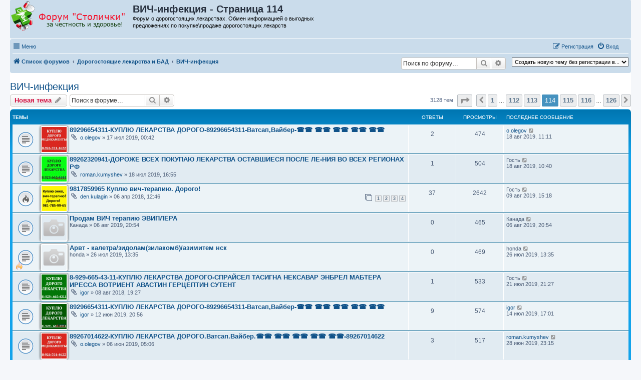

--- FILE ---
content_type: text/html; charset=UTF-8
request_url: https://doska.aptekistolichki.ru/viewforum.php?f=15&start=2825
body_size: 14493
content:
<!DOCTYPE html>
<html dir="ltr" lang="ru">
<head>
<meta charset="utf-8" />
<meta http-equiv="X-UA-Compatible" content="IE=edge">
<meta name="viewport" content="width=device-width, initial-scale=1" />

<title>ВИЧ-инфекция - Страница 114 - Форум о дорогостоящих лекарствах</title>

	<link rel="alternate" type="application/atom+xml" title="Канал - Форум о дорогостоящих лекарствах" href="/feed">	<link rel="alternate" type="application/atom+xml" title="Канал - Новости" href="/feed/news">		<link rel="alternate" type="application/atom+xml" title="Канал - Новые темы" href="/feed/topics">		<link rel="alternate" type="application/atom+xml" title="Канал - Форум - ВИЧ-инфекция" href="/feed/forum/15">		
	<link rel="canonical" href="https://doska.aptekistolichki.ru/viewforum.php?f=15&amp;start=2825">

<!--
	phpBB style name: prosilver
	Based on style:   prosilver (this is the default phpBB3 style)
	Original author:  Tom Beddard ( http://www.subBlue.com/ )
	Modified by:
-->

<link href="./assets/css/font-awesome.min.css?assets_version=338" rel="stylesheet">
<link href="./styles/prosilver/theme/stylesheet.css?assets_version=338" rel="stylesheet">
<link href="./styles/prosilver/theme/ru/stylesheet.css?assets_version=338" rel="stylesheet">




<!--[if lte IE 9]>
	<link href="./styles/prosilver/theme/tweaks.css?assets_version=338" rel="stylesheet">
<![endif]-->

	<script type="text/javascript" charset="utf-8">
function postimage_customize() {
	if (typeof postimage === "undefined") {
		return;
	}
	postimage.style = postimage.style || {};
	/* Specify different options for the same style separately */
	postimage.style.link["color"] = "red";
	postimage.style.link["text-decoration"] = "underline";
	postimage.style.link["font-size"] = "1.5em";

	/*postimage.style.icon["border"] = "1px solid black";*/
	postimage.style.container["padding"] = "2px";
	/* Add more customizations here as needed */
}
</script>
	
<link href="./ext/alex75/nocustprof/styles/prosilver/theme/nocustprof.css?assets_version=338" rel="stylesheet" media="screen">
<link href="./ext/bb3mobi/exlinks/styles/all/theme/extlinks.css?assets_version=338" rel="stylesheet" media="screen">
<link href="./ext/bb3mobi/imgposts/styles/prosilver/theme/attachstyle.css?assets_version=338" rel="stylesheet" media="screen">
<link href="./ext/crizzo/maxwidthswitch/styles/prosilver/theme/maxwidthswitch.css?assets_version=338" rel="stylesheet" media="screen">
<link href="./ext/dmzx/newestmembers/styles/prosilver/theme/newestmembers.css?assets_version=338" rel="stylesheet" media="screen">
<link href="./ext/hifikabin/navbarsearch/styles/prosilver/theme/navbarsearch.css?assets_version=338" rel="stylesheet" media="screen">
<link href="./ext/tatiana5/popuppm/styles/all/theme/popuppm.css?assets_version=338" rel="stylesheet" media="screen">
<link href="./ext/wolfsblvt/highlightunreadposts/styles/all/theme/highlightunreadposts.css?assets_version=338" rel="stylesheet" media="screen">
<link href="./ext/vse/topicpreview/styles/all/theme/light.css?assets_version=338" rel="stylesheet" media="screen">


<style type="text/css">
body { min-width: 840px; }
/* Profile Side Switcher FIX */
@media only screen and (max-width: 700px), only screen and (max-device-width: 700px) {
	.leftsided div.postbody {
		width: 79%!important;
		float: right!important;
	}
	.leftsided .postprofile {
		border-right: 1px solid #fff!important;
		padding-left: 4px;
		width: 20%!important;
		float: left!important;
	}
	.leftsided .postprofile dd, .leftsided .postprofile dt {
		margin: 0 12px 0 0!important;
	}
}
</style>
<script async src="https://pagead2.googlesyndication.com/pagead/js/adsbygoogle.js"></script>
<script>
     (adsbygoogle = window.adsbygoogle || []).push({
          google_ad_client: "ca-pub-5033248344807730",
          enable_page_level_ads: true
     });
</script><style type="text/css">
	.expand_quote {
		margin:1em 1px 1em 25px;
		padding:5px;
		text-align:center;
		cursor:pointer;
		position:relative;
		top:-30px;
		z-index:100;
		color:#105289;
		background:linear-gradient(to bottom, rgba(245,245,245,0) 0%, #f5f5f5 50%);
	}
</style>
</head>
<body id="phpbb" class="nojs notouch section-viewforum ltr ">


<div id="wrap" class="wrap">
	<a id="top" class="top-anchor" accesskey="t"></a>
	<div id="page-header">
		<div class="headerbar" role="banner">
			<span aria-hidden="true" style="position: absolute; overflow: hidden; z-index: -10; width: 1px; height: 1px; padding: 0; margin: 0; border: none;">
		<a href="./ucp.php?mode=register&amp;ref=b47804ee" tabindex="-1" rel="nofollow">
			<i class="icon fa-pencil-square-o  fa-fw"></i><span>Регистрация</span>
		</a>
	</span>
			<div class="inner">

			<div id="site-description" class="site-description">
		<a id="logo" class="logo" href="./" title="Список форумов">
					<span class="site_logo"></span>
				</a>
				<h1>ВИЧ-инфекция - Страница 114</h1>   
				<p>Форум о дорогостоящих лекарствах. Обмен информацией о выгодных предложениях по покупке\продаже дорогостоящих лекарств				   				   				</p>

				<p class="skiplink"><a href="#start_here">Перейти к содержимому</a></p>
			</div>















									
			</div>
					</div>
				<div class="navbar" role="navigation">
	<div class="inner">

	<ul id="nav-main" class="nav-main linklist" role="menubar">

		<li id="quick-links" class="quick-links dropdown-container responsive-menu" data-skip-responsive="true">
			<a href="#" class="dropdown-trigger">
				<i class="icon fa-bars fa-fw" aria-hidden="true"></i><span>Меню</span>
			</a>
			<div class="dropdown">
				<div class="pointer"><div class="pointer-inner"></div></div>
				<ul class="dropdown-contents" role="menu">
					
											<li class="separator"></li>
																									<li>
								<a href="./search.php?search_id=unanswered" role="menuitem">
									<i class="icon fa-file-o fa-fw icon-gray" aria-hidden="true"></i><span>Темы без ответов</span>
								</a>
							</li>
							<li>
								<a href="./search.php?search_id=active_topics" role="menuitem">
									<i class="icon fa-file-o fa-fw icon-blue" aria-hidden="true"></i><span>Активные темы</span>
								</a>
							</li>
							<li class="separator"></li>
							<li>
								<a href="./search.php" role="menuitem">
									<i class="icon fa-search fa-fw" aria-hidden="true"></i><span>Поиск</span>
								</a>
							</li>
					
										<li class="separator"></li>

					<a href="./viewforum.php?f=15&amp;start=2825&amp;ver=mobi" title="Мобильная версия"><img style="vertical-align: middle;" src="https://doska.aptekistolichki.ru/ext/bb3mobi/MobileDevices/mobile.gif" alt="Мобильная версия" /> Мобильная версия</a>
				</ul>
			</div>
		</li>

		<li style="margin-top: 3px; margin-left: 20px;" class="rightside small-icon">
    
<div class="ulogin_form">
    <div data-uloginid="" data-ulogin="display=small&fields=first_name,last_name,email&optional=bdate,country,photo,city&providers=vkontakte,odnoklassniki,facebook,mailru&hidden=other&redirect_uri=https%3A%2F%2Fdoska.aptekistolichki.ru%2Fulogin%2Flogin%3Fredirect%3Dhttps%253A%252F%252Fdoska.aptekistolichki.ru%252Fviewforum.php%253Ff%253D15%2526start%253D2825&callback=uloginCallback"></div>
</div></li>
						
			<li class="rightside"  data-skip-responsive="true">
			<a href="./ucp.php?mode=login&amp;redirect=viewforum.php%3Ff%3D15%26start%3D2825" title="Вход" accesskey="x" role="menuitem">
				<i class="icon fa-power-off fa-fw" aria-hidden="true"></i><span>Вход</span>
			</a>
		</li>
					<li class="rightside" data-skip-responsive="true">
				<a href="./hmtrbfvh" role="menuitem">
					<i class="icon fa-pencil-square-o  fa-fw" aria-hidden="true"></i><span><big style="font: inherit; text-decoration: inherit; color: inherit; background: none; padding: 0; margin: 0; display: inline;">Р</big><span style="font: inherit; text-decoration: inherit; color: inherit; background: none; padding: 0; margin: 0; display: inline;">е</span><big style="font: inherit; text-decoration: inherit; color: inherit; background: none; padding: 0; margin: 0; display: inline;">г</big><i style="font: inherit; text-decoration: inherit; color: inherit; background: none; padding: 0; margin: 0; display: inline;">и</i><u style="font: inherit; text-decoration: inherit; color: inherit; background: none; padding: 0; margin: 0; display: inline;">с</u><mark style="font: inherit; text-decoration: inherit; color: inherit; background: none; padding: 0; margin: 0; display: inline;">т</mark><s style="font: inherit; text-decoration: inherit; color: inherit; background: none; padding: 0; margin: 0; display: inline;">р</s><small style="font: inherit; text-decoration: inherit; color: inherit; background: none; padding: 0; margin: 0; display: inline;">а</small><span style="font: inherit; text-decoration: inherit; color: inherit; background: none; padding: 0; margin: 0; display: inline;">ц</span><s style="font: inherit; text-decoration: inherit; color: inherit; background: none; padding: 0; margin: 0; display: inline;">и</s><s style="font: inherit; text-decoration: inherit; color: inherit; background: none; padding: 0; margin: 0; display: inline;">я</s></span>
				</a>
			</li>
						</ul>

	<ul id="nav-breadcrumbs" class="nav-breadcrumbs linklist navlinks" role="menubar">
				
		
		<li class="breadcrumbs" itemscope itemtype="https://schema.org/BreadcrumbList">

			
							<span class="crumb" itemtype="https://schema.org/ListItem" itemprop="itemListElement" itemscope><a itemprop="item" href="./" accesskey="h" data-navbar-reference="index"><i class="icon fa-home fa-fw"></i><span itemprop="name">Список форумов</span></a><meta itemprop="position" content="1" /></span>

											
								<span class="crumb" itemtype="https://schema.org/ListItem" itemprop="itemListElement" itemscope data-forum-id="5"><a itemprop="item" href="./viewforum.php?f=5"><span itemprop="name">Дорогостоящие лекарства и БАД</span></a><meta itemprop="position" content="2" /></span>
															
								<span class="crumb" itemtype="https://schema.org/ListItem" itemprop="itemListElement" itemscope data-forum-id="15"><a itemprop="item" href="./viewforum.php?f=15"><span itemprop="name">ВИЧ-инфекция</span></a><meta itemprop="position" content="3" /></span>
							
					</li>

		<li class="right rightside"><select onchange="document.location.href = this.options[this.selectedIndex].value;"><option value="-1">Создать новую тему без регистрации в...</option><option value="./posting.php?mode=post&amp;f=5" disabled="disabled" class="disabled-option">Дорогостоящие лекарства и БАД</option><option value="./posting.php?mode=post&amp;f=12">&nbsp; &nbsp;Алкоголизм</option><option value="./posting.php?mode=post&amp;f=10">&nbsp; &nbsp;Антибиотики</option><option value="./posting.php?mode=post&amp;f=15">&nbsp; &nbsp;ВИЧ-инфекция</option><option value="./posting.php?mode=post&amp;f=13">&nbsp; &nbsp;Гепатит</option><option value="./posting.php?mode=post&amp;f=14">&nbsp; &nbsp;Коронавирус</option><option value="./posting.php?mode=post&amp;f=8">&nbsp; &nbsp;Нефроптоз</option><option value="./posting.php?mode=post&amp;f=6">&nbsp; &nbsp;Онкология</option><option value="./posting.php?mode=post&amp;f=9">&nbsp; &nbsp;Ревматология</option><option value="./posting.php?mode=post&amp;f=11">&nbsp; &nbsp;Другие лекарства и БАД</option><option value="./posting.php?mode=post&amp;f=1" disabled="disabled" class="disabled-option">Другие темы</option><option value="./posting.php?mode=post&amp;f=2">&nbsp; &nbsp;Беседка</option></select></li>	<li id="search-box" class="search-box rightside responsive-hide">
		<form action="./search.php" method="get" id="search">
	<fieldset>
		<input name="keywords" id="keyword" type="search" maxlength="128" title="Ключевые слова" class="inputbox search tiny" size="20" value="" placeholder="Поиск по форуму…" >
			<button class="button button-search" type="submit" title="Поиск">
			<i class="icon fa-search fa-fw" aria-hidden="true"></i><span class="sr-only">Поиск</span>
			</button>
		<a href="./search.php" class="button button-search-end" title="Расширенный поиск">
			<i class="icon fa-cog fa-fw" aria-hidden="true"></i><span class="sr-only">Расширенный поиск</span>
		</a>
	</fieldset>
</form>
	</li>
	<li class="rightside responsive-search">
		<a href="./search.php" title="Параметры расширенного поиска" role="menuitem">
			<i class="icon fa-search fa-fw" aria-hidden="true"></i><span class="sr-only">Поиск</span>
		</a>
	</li>

			</ul>

	</div>
</div>
	</div>

	<style type="text/css">
    #ulogin-message-box {
        font-size: 12px;
        background-color: #ECF1F3;
        padding: 5px 10px;
        border-radius: 7px;
        margin: 3px 0;
        display: none;
    }

    #ulogin-message-box.message_error {
        background-color: #EFC0C0;
    }

    #ulogin-message-box.message_success {
        background-color: #ECF3ED;
    }
</style>

<div id="ulogin-message-box"></div>
	<a id="start_here" class="anchor"></a>
	<div id="page-body" class="page-body" role="main">
		
		<h2 class="forum-title"><a href="./viewforum.php?f=15&amp;start=2825">ВИЧ-инфекция</a></h2>



	<div class="action-bar bar-top">

				<a href="./viewforum.php?mode=postnewtopic" class="button" title="Новая тема" aria-hidden="true" tabindex="-1" rel="nofollow" style="position: absolute; overflow: hidden; z-index: -10; width: 1px; height: 1px; padding: 0; margin: 0; border: none;">
			<span>Новая тема</span> <i class="icon fa-pencil fa-fw" aria-hidden="true"></i>
	</a>

		<a href="./posting.php?mode=post&amp;f=15" class="button" title="">
							<span><s style="font: inherit; text-decoration: inherit; color: inherit; background: none; padding: 0; margin: 0; display: inline;">Н</s><u style="font: inherit; text-decoration: inherit; color: inherit; background: none; padding: 0; margin: 0; display: inline;">о</u><big style="font: inherit; text-decoration: inherit; color: inherit; background: none; padding: 0; margin: 0; display: inline;">в</big><mark style="font: inherit; text-decoration: inherit; color: inherit; background: none; padding: 0; margin: 0; display: inline;">а</mark><big style="font: inherit; text-decoration: inherit; color: inherit; background: none; padding: 0; margin: 0; display: inline;">я</big><small style="font: inherit; text-decoration: inherit; color: inherit; background: none; padding: 0; margin: 0; display: inline;"> </small><b style="font: inherit; text-decoration: inherit; color: inherit; background: none; padding: 0; margin: 0; display: inline;">т</b><s style="font: inherit; text-decoration: inherit; color: inherit; background: none; padding: 0; margin: 0; display: inline;">е</s><big style="font: inherit; text-decoration: inherit; color: inherit; background: none; padding: 0; margin: 0; display: inline;">м</big><mark style="font: inherit; text-decoration: inherit; color: inherit; background: none; padding: 0; margin: 0; display: inline;">а</mark></span> <i class="icon fa-pencil fa-fw" aria-hidden="true"></i>
					</a>
				
			<div class="search-box" role="search">
			<form method="get" id="forum-search" action="./search.php">
			<fieldset>
				<input class="inputbox search tiny" type="search" name="keywords" id="search_keywords" size="20" placeholder="Поиск в форуме…" />
				<button class="button button-search" type="submit" title="Поиск">
					<i class="icon fa-search fa-fw" aria-hidden="true"></i><span class="sr-only">Поиск</span>
				</button>
				<a href="./search.php?fid%5B%5D=15" class="button button-search-end" title="Расширенный поиск">
					<i class="icon fa-cog fa-fw" aria-hidden="true"></i><span class="sr-only">Расширенный поиск</span>
				</a>
				<input type="hidden" name="fid[0]" value="15" />
<input type="hidden" name="sid" value="584efaa2a2807547ae4fab6cdbc10961" />

			</fieldset>
			</form>
		</div>
	
	<div class="pagination">
				3128 тем
					<ul>
	<li class="dropdown-container dropdown-button-control dropdown-page-jump page-jump">
		<a class="button button-icon-only dropdown-trigger" href="#" title="Щёлкните для перехода на страницу…" role="button"><i class="icon fa-level-down fa-rotate-270" aria-hidden="true"></i><span class="sr-only">Страница <strong>114</strong> из <strong>126</strong></span></a>
		<div class="dropdown">
			<div class="pointer"><div class="pointer-inner"></div></div>
			<ul class="dropdown-contents">
				<li>Перейти на страницу:</li>
				<li class="page-jump-form">
					<input type="number" name="page-number" min="1" max="999999" title="Введите номер страницы, на которую хотите перейти" class="inputbox tiny" data-per-page="25" data-base-url=".&#x2F;viewforum.php&#x3F;f&#x3D;15" data-start-name="start" />
					<input class="button2" value="Перейти" type="button" />
				</li>
			</ul>
		</div>
	</li>
			<li class="arrow previous"><a class="button button-icon-only" href="./viewforum.php?f=15&amp;start=2800" rel="prev" role="button"><i class="icon fa-chevron-left fa-fw" aria-hidden="true"></i><span class="sr-only">Пред.</span></a></li>
				<li><a class="button" href="./viewforum.php?f=15" role="button">1</a></li>
			<li class="ellipsis" role="separator"><span>…</span></li>
				<li><a class="button" href="./viewforum.php?f=15&amp;start=2775" role="button">112</a></li>
				<li><a class="button" href="./viewforum.php?f=15&amp;start=2800" role="button">113</a></li>
			<li class="active"><span>114</span></li>
				<li><a class="button" href="./viewforum.php?f=15&amp;start=2850" role="button">115</a></li>
				<li><a class="button" href="./viewforum.php?f=15&amp;start=2875" role="button">116</a></li>
			<li class="ellipsis" role="separator"><span>…</span></li>
				<li><a class="button" href="./viewforum.php?f=15&amp;start=3125" role="button">126</a></li>
				<li class="arrow next"><a class="button button-icon-only" href="./viewforum.php?f=15&amp;start=2850" rel="next" role="button"><i class="icon fa-chevron-right fa-fw" aria-hidden="true"></i><span class="sr-only">След.</span></a></li>
	</ul>
			</div>

	</div>




	
			<div class="forumbg">
		<div class="inner">
		<ul class="topiclist">
			<li class="header">
				<dl class="row-item">
					<dt><div class="list-inner">Темы</div></dt>
					<dd class="posts">Ответы</dd>
					<dd class="views">Просмотры</dd>
					<dd class="lastpost"><span>Последнее сообщение</span></dd>
				</dl>
			</li>
		</ul>
		<ul class="topiclist topics">
	
				<li class="row bg1">
						<dl class="row-item topic_read">
				<dt title="Нет непрочитанных сообщений">
										<div class="list-inner">
						<div class="attach_image" style="float:left">
<img src="https://doska.aptekistolichki.ru/ext/bb3mobi/imgposts/images/topic-5858.jpg" width="50" height="50" alt="" />
</div>
												<a href="./viewtopic.php?t=5858" class="topictitle">89296654311-КУПЛЮ ЛЕКАРСТВА ДОРОГО-89296654311-Ватсап,Вайбер-☎️☎️ ☎️☎️ ☎️☎️ ☎️☎️ ☎️☎️</a>																								<br />
						
												<div class="responsive-show" style="display: none;">
							 <a href="./memberlist.php?mode=viewprofile&amp;u=253" class="username">o.olegov</a> &raquo; 17 июл 2019, 00:42
							Последнее сообщение  <a href="./memberlist.php?mode=viewprofile&amp;u=253" class="username">o.olegov</a> &laquo; <a href="./viewtopic.php?p=33046#p33046" title="Перейти к последнему сообщению"><time datetime="2019-08-18T08:11:46+00:00">18 авг 2019, 11:11</time></a>
													</div>
														<span class="responsive-show left-box" style="display: none;">Ответы: <strong>2</strong></span>
													
						<div class="topic-poster responsive-hide left-box">
														<i class="icon fa-paperclip fa-fw" aria-hidden="true"></i>														 <a href="./memberlist.php?mode=viewprofile&amp;u=253" class="username">o.olegov</a> &raquo; <time datetime="2019-07-16T21:42:13+00:00">17 июл 2019, 00:42</time>
																				</div>

						
								<div class="topic_preview_content" style="display:none;">
			<strong>Первое сообщение</strong>
		<hr />
				<div class="topic_preview_avatar"><img class="avatar" src="./styles/prosilver/theme/images/no_avatar.gif" data-src="./download/file.php?avatar=253_1530562442.jpg" width="190" height="190" alt="Аватара пользователя" /></div>
		<div class="topic_preview_first">Куплю-Тасигна,Иресса,Колистин,Вальцит,Циволган,Алимта,Яквинус,Перьета,Афинитор,Иресса,Револейд,Энбрел,Тагриссо,Имновид,Мимпара,Вотриент,Реногель,Кетостерил,Капецитабин,Кселода,Зомета,Миронем,Вазопрост...</div>
			<div class="topic_preview_break"></div>
		<strong>Последнее сообщение</strong>
		<hr />
					<div class="topic_preview_avatar"><img class="avatar" src="./styles/prosilver/theme/images/no_avatar.gif" data-src="./download/file.php?avatar=253_1530562442.jpg" width="190" height="190" alt="Аватара пользователя" /></div>
				<div class="topic_preview_last">Куплю-Ибранса,Кейтруда,Эксиджад,Сутент,Афинитор,Вотриен,Яквинус,Тасигна.Иресса,Револейд,Энбрел,Вальцит,Колистин,Вотриент,Реногель,Кетостерил,Кселода,Зомета,Миронем,Вазопростан,Рекармон,Рибомустин,Рена...</div>
	</div>




					</div>
				</dt>
				<dd class="posts">2 <dfn>Ответы</dfn></dd>
				<dd class="views">474 <dfn>Просмотры</dfn></dd>
				<dd class="lastpost">
					<span><dfn>Последнее сообщение </dfn> <a href="./memberlist.php?mode=viewprofile&amp;u=253" class="username">o.olegov</a>													<a href="./viewtopic.php?p=33046#p33046" title="Перейти к последнему сообщению">
								<i class="icon fa-external-link-square fa-fw icon-lightgray icon-md" aria-hidden="true"></i><span class="sr-only"></span>
							</a>
												<br /><time datetime="2019-08-18T08:11:46+00:00">18 авг 2019, 11:11</time>
					</span>
				</dd>
			</dl>
					</li>
		
	

	
	
				<li class="row bg2">
						<dl class="row-item topic_read">
				<dt title="Нет непрочитанных сообщений">
										<div class="list-inner">
						<div class="attach_image" style="float:left">
<img src="https://doska.aptekistolichki.ru/ext/bb3mobi/imgposts/images/topic-5866.jpg" width="50" height="50" alt="" />
</div>
												<a href="./viewtopic.php?t=5866" class="topictitle">89262320941-ДОРОЖЕ ВСЕХ ПОКУПАЮ ЛЕКАРСТВА ОСТАВШИЕСЯ ПОСЛЕ ЛЕ-НИЯ ВО ВСЕХ РЕГИОНАХ РФ</a>																								<br />
						
												<div class="responsive-show" style="display: none;">
							 <a href="./memberlist.php?mode=viewprofile&amp;u=388" class="username">roman.kumyshev</a> &raquo; 18 июл 2019, 16:55
							Последнее сообщение  <span class="username">Гость</span> &laquo; <a href="./viewtopic.php?p=31752#p31752" title="Перейти к последнему сообщению"><time datetime="2019-08-18T07:40:31+00:00">18 авг 2019, 10:40</time></a>
													</div>
														<span class="responsive-show left-box" style="display: none;">Ответы: <strong>1</strong></span>
													
						<div class="topic-poster responsive-hide left-box">
														<i class="icon fa-paperclip fa-fw" aria-hidden="true"></i>														 <a href="./memberlist.php?mode=viewprofile&amp;u=388" class="username">roman.kumyshev</a> &raquo; <time datetime="2019-07-18T13:55:41+00:00">18 июл 2019, 16:55</time>
																				</div>

						
								<div class="topic_preview_content" style="display:none;">
			<strong>Первое сообщение</strong>
		<hr />
				<div class="topic_preview_avatar"><img class="avatar" src="./styles/prosilver/theme/images/no_avatar.gif" data-src="./download/file.php?avatar=388_1554272343.jpg" width="90" height="90" alt="Аватара пользователя" /></div>
		<div class="topic_preview_first">Куплю-Афинитор,Яквинус,Иресса,Револейд,Энбрел,Вальцит,Тасигна,Вотриент,Реногель,Кетостерил,Кселода,Зомета,Миронем,Вазопростан,Рекармон,Рибомустин,Ренагель,Резорба,Ревлимид,Сандиммун...</div>
			<div class="topic_preview_break"></div>
		<strong>Последнее сообщение</strong>
		<hr />
					<div class="topic_preview_avatar"><div class="topic_preview_no_avatar"></div></div>
				<div class="topic_preview_last">Куплю-Тасигна,Иресса,Колистин,Вальцит,Циволган,Алимта,Яквинус,Перьета,Афинитор,Иресса,Револейд,Энбрел,Тагриссо,Имновид,Мимпара,Вотриент,Реногель,Кетостерил,Капецитабин,Кселода,Зомета,Миронем,Вазопрост...</div>
	</div>




					</div>
				</dt>
				<dd class="posts">1 <dfn>Ответы</dfn></dd>
				<dd class="views">504 <dfn>Просмотры</dfn></dd>
				<dd class="lastpost">
					<span><dfn>Последнее сообщение </dfn> <span class="username">Гость</span>													<a href="./viewtopic.php?p=31752#p31752" title="Перейти к последнему сообщению">
								<i class="icon fa-external-link-square fa-fw icon-lightgray icon-md" aria-hidden="true"></i><span class="sr-only"></span>
							</a>
												<br /><time datetime="2019-08-18T07:40:31+00:00">18 авг 2019, 10:40</time>
					</span>
				</dd>
			</dl>
					</li>
		
	

	
	
				<li class="row bg1">
						<dl class="row-item topic_read_hot">
				<dt title="Нет непрочитанных сообщений">
										<div class="list-inner">
						<div class="attach_image" style="float:left">
<img src="https://doska.aptekistolichki.ru/ext/bb3mobi/imgposts/images/topic-1103.jpg" width="50" height="50" alt="" />
</div>
												<a href="./viewtopic.php?t=1103" class="topictitle">9817859965 Куплю вич-терапию. Дорого!</a>																								<br />
						
												<div class="responsive-show" style="display: none;">
							 <a href="./memberlist.php?mode=viewprofile&amp;u=216" class="username">den.kulagin</a> &raquo; 06 апр 2018, 12:46
							Последнее сообщение  <span class="username">Гость</span> &laquo; <a href="./viewtopic.php?p=25489#p25489" title="Перейти к последнему сообщению"><time datetime="2019-08-09T12:18:40+00:00">09 авг 2019, 15:18</time></a>
													</div>
														<span class="responsive-show left-box" style="display: none;">Ответы: <strong>37</strong></span>
													
						<div class="topic-poster responsive-hide left-box">
														<i class="icon fa-paperclip fa-fw" aria-hidden="true"></i>														 <a href="./memberlist.php?mode=viewprofile&amp;u=216" class="username">den.kulagin</a> &raquo; <time datetime="2018-04-06T09:46:34+00:00">06 апр 2018, 12:46</time>
																				</div>

												<div class="pagination">
							<span><i class="icon fa-clone fa-fw" aria-hidden="true"></i></span>
							<ul>
															<li><a class="button" href="./viewtopic.php?t=1103">1</a></li>
																							<li><a class="button" href="./viewtopic.php?t=1103&amp;start=10">2</a></li>
																							<li><a class="button" href="./viewtopic.php?t=1103&amp;start=20">3</a></li>
																							<li><a class="button" href="./viewtopic.php?t=1103&amp;start=30">4</a></li>
																																													</ul>
						</div>
						
								<div class="topic_preview_content" style="display:none;">
			<strong>Первое сообщение</strong>
		<hr />
				<div class="topic_preview_avatar"><div class="topic_preview_no_avatar"></div></div>
		<div class="topic_preview_first">Куплю дорого лекарства оставшиеся от лечения. Только русифицированные, оригинальные онкологические, вич — препараты, дорогие мед. препараты! Кроме наркотических!...</div>
			<div class="topic_preview_break"></div>
		<strong>Последнее сообщение</strong>
		<hr />
					<div class="topic_preview_avatar"><div class="topic_preview_no_avatar"></div></div>
				<div class="topic_preview_last">Реатаз, коробка</div>
	</div>




					</div>
				</dt>
				<dd class="posts">37 <dfn>Ответы</dfn></dd>
				<dd class="views">2642 <dfn>Просмотры</dfn></dd>
				<dd class="lastpost">
					<span><dfn>Последнее сообщение </dfn> <span class="username">Гость</span>													<a href="./viewtopic.php?p=25489#p25489" title="Перейти к последнему сообщению">
								<i class="icon fa-external-link-square fa-fw icon-lightgray icon-md" aria-hidden="true"></i><span class="sr-only"></span>
							</a>
												<br /><time datetime="2019-08-09T12:18:40+00:00">09 авг 2019, 15:18</time>
					</span>
				</dd>
			</dl>
					</li>
		
	

	
	
				<li class="row bg2">
						<dl class="row-item topic_read">
				<dt title="Нет непрочитанных сообщений">
										<div class="list-inner">
						<div class="attach_image" style="float:left">
<img src="https://doska.aptekistolichki.ru/ext/bb3mobi/imgposts/no-photo.png" width="50" height="50" alt="" />
</div>
												<a href="./viewtopic.php?t=5977" class="topictitle">Продам ВИЧ терапию ЭВИПЛЕРА</a>																								<br />
						
												<div class="responsive-show" style="display: none;">
							 <span class="username">Канада</span> &raquo; 06 авг 2019, 20:54
							Последнее сообщение  <span class="username">Канада</span> &laquo; <a href="./viewtopic.php?p=32788#p32788" title="Перейти к последнему сообщению"><time datetime="2019-08-06T17:54:12+00:00">06 авг 2019, 20:54</time></a>
													</div>
													
						<div class="topic-poster responsive-hide left-box">
																												 <span class="username">Канада</span> &raquo; <time datetime="2019-08-06T17:54:12+00:00">06 авг 2019, 20:54</time>
																				</div>

						
								<div class="topic_preview_content" style="display:none;">
				<div class="topic_preview_avatar"><div class="topic_preview_no_avatar"></div></div>
		<div class="topic_preview_first">После смены терапии продам по остатку 44 таблетки. Срок годности до 02.2021г. <br />
+7 919 103 21 81</div>
	</div>




					</div>
				</dt>
				<dd class="posts">0 <dfn>Ответы</dfn></dd>
				<dd class="views">465 <dfn>Просмотры</dfn></dd>
				<dd class="lastpost">
					<span><dfn>Последнее сообщение </dfn> <span class="username">Канада</span>													<a href="./viewtopic.php?p=32788#p32788" title="Перейти к последнему сообщению">
								<i class="icon fa-external-link-square fa-fw icon-lightgray icon-md" aria-hidden="true"></i><span class="sr-only"></span>
							</a>
												<br /><time datetime="2019-08-06T17:54:12+00:00">06 авг 2019, 20:54</time>
					</span>
				</dd>
			</dl>
					</li>
		
	

	
	
				<li class="row bg1">
						<dl class="row-item topic_read">
				<dt style="background-image: url('./images/icons/misc/fire.gif'); background-repeat: no-repeat;" title="Нет непрочитанных сообщений">
										<div class="list-inner">
						<div class="attach_image" style="float:left">
<img src="https://doska.aptekistolichki.ru/ext/bb3mobi/imgposts/no-photo.png" width="50" height="50" alt="" />
</div>
												<a href="./viewtopic.php?t=5909" class="topictitle">Арвт - калетра/зидолам(зилакомб)/азимитем нск</a>																								<br />
						
												<div class="responsive-show" style="display: none;">
							 <span class="username">honda</span> &raquo; 26 июл 2019, 13:35
							Последнее сообщение  <span class="username">honda</span> &laquo; <a href="./viewtopic.php?p=32044#p32044" title="Перейти к последнему сообщению"><time datetime="2019-07-26T10:35:46+00:00">26 июл 2019, 13:35</time></a>
													</div>
													
						<div class="topic-poster responsive-hide left-box">
																												 <span class="username">honda</span> &raquo; <time datetime="2019-07-26T10:35:46+00:00">26 июл 2019, 13:35</time>
																				</div>

						
								<div class="topic_preview_content" style="display:none;">
				<div class="topic_preview_avatar"><div class="topic_preview_no_avatar"></div></div>
		<div class="topic_preview_first">Калетра таблетки 200мг+50мг 120 шт - 3 уп (05.2022)-5000р.уп<br />
Никавир таблетки 200мг 20 шт - 11уп (вышел срок)-150р/уп<br />
Азимитем таблетки 300мг № 60 - 1уп (07.22)-600р<br />
Зидолам таб.п.п.о.150мг+300мг...</div>
	</div>




					</div>
				</dt>
				<dd class="posts">0 <dfn>Ответы</dfn></dd>
				<dd class="views">469 <dfn>Просмотры</dfn></dd>
				<dd class="lastpost">
					<span><dfn>Последнее сообщение </dfn> <span class="username">honda</span>													<a href="./viewtopic.php?p=32044#p32044" title="Перейти к последнему сообщению">
								<i class="icon fa-external-link-square fa-fw icon-lightgray icon-md" aria-hidden="true"></i><span class="sr-only"></span>
							</a>
												<br /><time datetime="2019-07-26T10:35:46+00:00">26 июл 2019, 13:35</time>
					</span>
				</dd>
			</dl>
					</li>
		
	

	
	
				<li class="row bg2">
						<dl class="row-item topic_read">
				<dt title="Нет непрочитанных сообщений">
										<div class="list-inner">
						<div class="attach_image" style="float:left">
<img src="https://doska.aptekistolichki.ru/ext/bb3mobi/imgposts/images/topic-2875.jpg" width="50" height="50" alt="" />
</div>
												<a href="./viewtopic.php?t=2875" class="topictitle">8-929-665-43-11-КУПЛЮ ЛЕКАРСТВА ДОРОГО-СПРАЙСЕЛ ТАСИГНА НЕКСАВАР ЭНБРЕЛ МАБТЕРА ИРЕССА ВОТРИЕНТ АВАСТИН ГЕРЦЕПТИН СУТЕНТ</a>																								<br />
						
												<div class="responsive-show" style="display: none;">
							 <a href="./memberlist.php?mode=viewprofile&amp;u=142" class="username">igor</a> &raquo; 08 авг 2018, 19:27
							Последнее сообщение  <span class="username">Гость</span> &laquo; <a href="./viewtopic.php?p=31753#p31753" title="Перейти к последнему сообщению"><time datetime="2019-07-21T18:27:17+00:00">21 июл 2019, 21:27</time></a>
													</div>
														<span class="responsive-show left-box" style="display: none;">Ответы: <strong>1</strong></span>
													
						<div class="topic-poster responsive-hide left-box">
														<i class="icon fa-paperclip fa-fw" aria-hidden="true"></i>														 <a href="./memberlist.php?mode=viewprofile&amp;u=142" class="username">igor</a> &raquo; <time datetime="2018-08-08T16:27:10+00:00">08 авг 2018, 19:27</time>
																				</div>

						
								<div class="topic_preview_content" style="display:none;">
			<strong>Первое сообщение</strong>
		<hr />
				<div class="topic_preview_avatar"><img class="avatar" src="./styles/prosilver/theme/images/no_avatar.gif" data-src="./download/file.php?avatar=142_1532294169.jpg" width="190" height="190" alt="Аватара пользователя" /></div>
		<div class="topic_preview_first">Куплю Лекарства-Энплейт,Сунитиниб,Ацетрис,Энбрел,Ревлимид,Револейд,Ремикейд,Тасигна,Нексавар,Энплейт,Вальцит,Мимпара,Афинитор,Вотриент,Гемзар,Кетостерил,Капецитабин,Кселода,Зомета,...</div>
			<div class="topic_preview_break"></div>
		<strong>Последнее сообщение</strong>
		<hr />
					<div class="topic_preview_avatar"><div class="topic_preview_no_avatar"></div></div>
				<div class="topic_preview_last">Куплю-Тасигна,Иресса,Колистин,Вальцит,Циволган,Алимта,Яквинус,Перьета,Афинитор,Иресса,Револейд,Энбрел,Тагриссо,Имновид,Мимпара,Вотриент,Реногель,Кетостерил,Капецитабин,Кселода,Зомета,Миронем,Вазопрост...</div>
	</div>




					</div>
				</dt>
				<dd class="posts">1 <dfn>Ответы</dfn></dd>
				<dd class="views">533 <dfn>Просмотры</dfn></dd>
				<dd class="lastpost">
					<span><dfn>Последнее сообщение </dfn> <span class="username">Гость</span>													<a href="./viewtopic.php?p=31753#p31753" title="Перейти к последнему сообщению">
								<i class="icon fa-external-link-square fa-fw icon-lightgray icon-md" aria-hidden="true"></i><span class="sr-only"></span>
							</a>
												<br /><time datetime="2019-07-21T18:27:17+00:00">21 июл 2019, 21:27</time>
					</span>
				</dd>
			</dl>
					</li>
		
	

	
	
				<li class="row bg1">
						<dl class="row-item topic_read">
				<dt title="Нет непрочитанных сообщений">
										<div class="list-inner">
						<div class="attach_image" style="float:left">
<img src="https://doska.aptekistolichki.ru/ext/bb3mobi/imgposts/images/topic-5700.jpg" width="50" height="50" alt="" />
</div>
												<a href="./viewtopic.php?t=5700" class="topictitle">89296654311-КУПЛЮ ЛЕКАРСТВА ДОРОГО-89296654311-Ватсап,Вайбер-☎️☎️ ☎️☎️ ☎️☎️ ☎️☎️ ☎️☎️</a>																								<br />
						
												<div class="responsive-show" style="display: none;">
							 <a href="./memberlist.php?mode=viewprofile&amp;u=142" class="username">igor</a> &raquo; 12 июн 2019, 20:56
							Последнее сообщение  <a href="./memberlist.php?mode=viewprofile&amp;u=142" class="username">igor</a> &laquo; <a href="./viewtopic.php?p=31149#p31149" title="Перейти к последнему сообщению"><time datetime="2019-07-14T14:01:09+00:00">14 июл 2019, 17:01</time></a>
													</div>
														<span class="responsive-show left-box" style="display: none;">Ответы: <strong>9</strong></span>
													
						<div class="topic-poster responsive-hide left-box">
														<i class="icon fa-paperclip fa-fw" aria-hidden="true"></i>														 <a href="./memberlist.php?mode=viewprofile&amp;u=142" class="username">igor</a> &raquo; <time datetime="2019-06-12T17:56:34+00:00">12 июн 2019, 20:56</time>
																				</div>

						
								<div class="topic_preview_content" style="display:none;">
			<strong>Первое сообщение</strong>
		<hr />
				<div class="topic_preview_avatar"><img class="avatar" src="./styles/prosilver/theme/images/no_avatar.gif" data-src="./download/file.php?avatar=142_1532294169.jpg" width="190" height="190" alt="Аватара пользователя" /></div>
		<div class="topic_preview_first">Куплю-Кетостерилафинитор авастин актилизе Тагриссо алимта вальцит вектибикс вифенд вотриент герцептин гемзар джевтана диферелин диспорт гемзар зитига золадекс зомета иринотекан иресса кадсила...</div>
			<div class="topic_preview_break"></div>
		<strong>Последнее сообщение</strong>
		<hr />
					<div class="topic_preview_avatar"><img class="avatar" src="./styles/prosilver/theme/images/no_avatar.gif" data-src="./download/file.php?avatar=142_1532294169.jpg" width="190" height="190" alt="Аватара пользователя" /></div>
				<div class="topic_preview_last">Куплю-...</div>
	</div>




					</div>
				</dt>
				<dd class="posts">9 <dfn>Ответы</dfn></dd>
				<dd class="views">574 <dfn>Просмотры</dfn></dd>
				<dd class="lastpost">
					<span><dfn>Последнее сообщение </dfn> <a href="./memberlist.php?mode=viewprofile&amp;u=142" class="username">igor</a>													<a href="./viewtopic.php?p=31149#p31149" title="Перейти к последнему сообщению">
								<i class="icon fa-external-link-square fa-fw icon-lightgray icon-md" aria-hidden="true"></i><span class="sr-only"></span>
							</a>
												<br /><time datetime="2019-07-14T14:01:09+00:00">14 июл 2019, 17:01</time>
					</span>
				</dd>
			</dl>
					</li>
		
	

	
	
				<li class="row bg2">
						<dl class="row-item topic_read">
				<dt title="Нет непрочитанных сообщений">
										<div class="list-inner">
						<div class="attach_image" style="float:left">
<img src="https://doska.aptekistolichki.ru/ext/bb3mobi/imgposts/images/topic-5662.jpg" width="50" height="50" alt="" />
</div>
												<a href="./viewtopic.php?t=5662" class="topictitle">89267014622-КУПЛЮ ЛЕКАРСТВА ДОРОГО.Ватсап.Вайбер.☎️☎️ ☎️☎️ ☎️☎️ ☎️☎️ ☎️☎️-89267014622</a>																								<br />
						
												<div class="responsive-show" style="display: none;">
							 <a href="./memberlist.php?mode=viewprofile&amp;u=253" class="username">o.olegov</a> &raquo; 06 июн 2019, 05:06
							Последнее сообщение  <a href="./memberlist.php?mode=viewprofile&amp;u=388" class="username">roman.kumyshev</a> &laquo; <a href="./viewtopic.php?p=30266#p30266" title="Перейти к последнему сообщению"><time datetime="2019-06-28T20:15:24+00:00">28 июн 2019, 23:15</time></a>
													</div>
														<span class="responsive-show left-box" style="display: none;">Ответы: <strong>3</strong></span>
													
						<div class="topic-poster responsive-hide left-box">
														<i class="icon fa-paperclip fa-fw" aria-hidden="true"></i>														 <a href="./memberlist.php?mode=viewprofile&amp;u=253" class="username">o.olegov</a> &raquo; <time datetime="2019-06-06T02:06:18+00:00">06 июн 2019, 05:06</time>
																				</div>

						
								<div class="topic_preview_content" style="display:none;">
			<strong>Первое сообщение</strong>
		<hr />
				<div class="topic_preview_avatar"><img class="avatar" src="./styles/prosilver/theme/images/no_avatar.gif" data-src="./download/file.php?avatar=253_1530562442.jpg" width="190" height="190" alt="Аватара пользователя" /></div>
		<div class="topic_preview_first">Куплю-Тасигна,Привиджин,Октагам,Авастин,Энбрел,Пирьета,Инбранса,Кейтруда,Фазлодекс,Золадекс,Сутент,Тасигна,Иресса,Спрайсел,Энбрел,Афинитор,Мабтера,Алимта,Вифенд,Кадсила,Октагам,Йондалис,Хумира,Имбруви...</div>
			<div class="topic_preview_break"></div>
		<strong>Последнее сообщение</strong>
		<hr />
					<div class="topic_preview_avatar"><img class="avatar" src="./styles/prosilver/theme/images/no_avatar.gif" data-src="./download/file.php?avatar=388_1554272343.jpg" width="90" height="90" alt="Аватара пользователя" /></div>
				<div class="topic_preview_last">Куплю-Авастин,Тайверб,Яквинус,Герцептин,Эксиджад,Афинитор,Нексавар,Тагриссо,Имновид,Тасигна,Афинитор,Иресса,Револейд,Энбрел,Вальцит,Вотриент,Кетостерил,Кселода,Зомета,Миронем,Вазопростан,Рекармон,Рибо...</div>
	</div>




					</div>
				</dt>
				<dd class="posts">3 <dfn>Ответы</dfn></dd>
				<dd class="views">517 <dfn>Просмотры</dfn></dd>
				<dd class="lastpost">
					<span><dfn>Последнее сообщение </dfn> <a href="./memberlist.php?mode=viewprofile&amp;u=388" class="username">roman.kumyshev</a>													<a href="./viewtopic.php?p=30266#p30266" title="Перейти к последнему сообщению">
								<i class="icon fa-external-link-square fa-fw icon-lightgray icon-md" aria-hidden="true"></i><span class="sr-only"></span>
							</a>
												<br /><time datetime="2019-06-28T20:15:24+00:00">28 июн 2019, 23:15</time>
					</span>
				</dd>
			</dl>
					</li>
		
	

	
	
				<li class="row bg1">
						<dl class="row-item topic_read">
				<dt title="Нет непрочитанных сообщений">
										<div class="list-inner">
						<div class="attach_image" style="float:left">
<img src="https://doska.aptekistolichki.ru/ext/bb3mobi/imgposts/images/topic-5651.jpg" width="50" height="50" alt="" />
</div>
												<a href="./viewtopic.php?t=5651" class="topictitle">89262320941-ДОРОЖЕ ВСЕХ ПОКУПАЮ ЛЕКАРСТВА ОСТАВШИЕСЯ ПОСЛЕ ЛЕ-НИЯ ВО ВСЕХ РЕГИОНАХ РФ</a>																								<br />
						
												<div class="responsive-show" style="display: none;">
							 <a href="./memberlist.php?mode=viewprofile&amp;u=388" class="username">roman.kumyshev</a> &raquo; 03 июн 2019, 12:10
							Последнее сообщение  <a href="./memberlist.php?mode=viewprofile&amp;u=388" class="username">roman.kumyshev</a> &laquo; <a href="./viewtopic.php?p=29775#p29775" title="Перейти к последнему сообщению"><time datetime="2019-06-27T11:28:18+00:00">27 июн 2019, 14:28</time></a>
													</div>
													
						<div class="topic-poster responsive-hide left-box">
														<i class="icon fa-paperclip fa-fw" aria-hidden="true"></i>														 <a href="./memberlist.php?mode=viewprofile&amp;u=388" class="username">roman.kumyshev</a> &raquo; <time datetime="2019-06-03T09:10:52+00:00">03 июн 2019, 12:10</time>
																				</div>

						
								<div class="topic_preview_content" style="display:none;">
				<div class="topic_preview_avatar"><img class="avatar" src="./styles/prosilver/theme/images/no_avatar.gif" data-src="./download/file.php?avatar=388_1554272343.jpg" width="90" height="90" alt="Аватара пользователя" /></div>
		<div class="topic_preview_first">Куплю-...</div>
	</div>




					</div>
				</dt>
				<dd class="posts">0 <dfn>Ответы</dfn></dd>
				<dd class="views">501 <dfn>Просмотры</dfn></dd>
				<dd class="lastpost">
					<span><dfn>Последнее сообщение </dfn> <a href="./memberlist.php?mode=viewprofile&amp;u=388" class="username">roman.kumyshev</a>													<a href="./viewtopic.php?p=29775#p29775" title="Перейти к последнему сообщению">
								<i class="icon fa-external-link-square fa-fw icon-lightgray icon-md" aria-hidden="true"></i><span class="sr-only"></span>
							</a>
												<br /><time datetime="2019-06-27T11:28:18+00:00">27 июн 2019, 14:28</time>
					</span>
				</dd>
			</dl>
					</li>
		
	

	
	
				<li class="row bg2">
						<dl class="row-item topic_read">
				<dt title="Нет непрочитанных сообщений">
										<div class="list-inner">
						<div class="attach_image" style="float:left">
<img src="https://doska.aptekistolichki.ru/ext/bb3mobi/imgposts/images/topic-5300.jpg" width="50" height="50" alt="" />
</div>
												<a href="./viewtopic.php?t=5300" class="topictitle">89296654311-КУПЛЮ ЛЕКАРСТВА ДОРОГО-89296654311-Ватсап,Вайбер-☎️☎️ ☎️☎️ ☎️☎️ ☎️☎️ ☎️☎️</a>																								<br />
						
												<div class="responsive-show" style="display: none;">
							 <a href="./memberlist.php?mode=viewprofile&amp;u=142" class="username">igor</a> &raquo; 14 мар 2019, 11:50
							Последнее сообщение  <a href="./memberlist.php?mode=viewprofile&amp;u=142" class="username">igor</a> &laquo; <a href="./viewtopic.php?p=29944#p29944" title="Перейти к последнему сообщению"><time datetime="2019-06-13T23:03:09+00:00">14 июн 2019, 02:03</time></a>
													</div>
														<span class="responsive-show left-box" style="display: none;">Ответы: <strong>1</strong></span>
													
						<div class="topic-poster responsive-hide left-box">
														<i class="icon fa-paperclip fa-fw" aria-hidden="true"></i>														 <a href="./memberlist.php?mode=viewprofile&amp;u=142" class="username">igor</a> &raquo; <time datetime="2019-03-14T08:50:14+00:00">14 мар 2019, 11:50</time>
																				</div>

						
								<div class="topic_preview_content" style="display:none;">
			<strong>Первое сообщение</strong>
		<hr />
				<div class="topic_preview_avatar"><img class="avatar" src="./styles/prosilver/theme/images/no_avatar.gif" data-src="./download/file.php?avatar=142_1532294169.jpg" width="190" height="190" alt="Аватара пользователя" /></div>
		<div class="topic_preview_first">Покупаю Ноксофил Нексавар авастин алимта вальцит вектибикс вифенд вотриент герцептин гемзар диспорт зивокс зитига золадекс зомета инванз иресса кадсила кансидас касодекс келикс исентресс копаксон...</div>
			<div class="topic_preview_break"></div>
		<strong>Последнее сообщение</strong>
		<hr />
					<div class="topic_preview_avatar"><img class="avatar" src="./styles/prosilver/theme/images/no_avatar.gif" data-src="./download/file.php?avatar=142_1532294169.jpg" width="190" height="190" alt="Аватара пользователя" /></div>
				<div class="topic_preview_last">Куплю-Нексавар,Кетостерил,Саматулин,Опсамит,...</div>
	</div>




					</div>
				</dt>
				<dd class="posts">1 <dfn>Ответы</dfn></dd>
				<dd class="views">512 <dfn>Просмотры</dfn></dd>
				<dd class="lastpost">
					<span><dfn>Последнее сообщение </dfn> <a href="./memberlist.php?mode=viewprofile&amp;u=142" class="username">igor</a>													<a href="./viewtopic.php?p=29944#p29944" title="Перейти к последнему сообщению">
								<i class="icon fa-external-link-square fa-fw icon-lightgray icon-md" aria-hidden="true"></i><span class="sr-only"></span>
							</a>
												<br /><time datetime="2019-06-13T23:03:09+00:00">14 июн 2019, 02:03</time>
					</span>
				</dd>
			</dl>
					</li>
		
	

	
	
				<li class="row bg1">
						<dl class="row-item topic_read">
				<dt title="Нет непрочитанных сообщений">
										<div class="list-inner">
						<div class="attach_image" style="float:left">
<img src="https://doska.aptekistolichki.ru/ext/bb3mobi/imgposts/images/topic-5692.jpg" width="50" height="50" alt="" />
</div>
												<a href="./viewtopic.php?t=5692" class="topictitle">89262320941-ДОРОЖЕ ВСЕХ ПОКУПАЮ ЛЕКАРСТВА ОСТАВШИЕСЯ ПОСЛЕ ЛЕ-НИЯ ВО ВСЕХ РЕГИОНАХ РФ</a>																								<br />
						
												<div class="responsive-show" style="display: none;">
							 <a href="./memberlist.php?mode=viewprofile&amp;u=388" class="username">roman.kumyshev</a> &raquo; 10 июн 2019, 23:45
							Последнее сообщение  <a href="./memberlist.php?mode=viewprofile&amp;u=388" class="username">roman.kumyshev</a> &laquo; <a href="./viewtopic.php?p=29912#p29912" title="Перейти к последнему сообщению"><time datetime="2019-06-10T20:45:06+00:00">10 июн 2019, 23:45</time></a>
													</div>
													
						<div class="topic-poster responsive-hide left-box">
														<i class="icon fa-paperclip fa-fw" aria-hidden="true"></i>														 <a href="./memberlist.php?mode=viewprofile&amp;u=388" class="username">roman.kumyshev</a> &raquo; <time datetime="2019-06-10T20:45:06+00:00">10 июн 2019, 23:45</time>
																				</div>

						
								<div class="topic_preview_content" style="display:none;">
				<div class="topic_preview_avatar"><img class="avatar" src="./styles/prosilver/theme/images/no_avatar.gif" data-src="./download/file.php?avatar=388_1554272343.jpg" width="90" height="90" alt="Аватара пользователя" /></div>
		<div class="topic_preview_first">Куплю-Авастин,Актилизе,Ревлимид,Стиварга,Октагам,Вальцит,Авастин,Афинитор,Тайверб,Циволган,Тасигна,Ревлимид,Револейд,Спрайсел,Герцептин,Вифенд,Вотриент,Мабтера,Золадекс,Йондалис,Актилизе,Велкейд,Вазап...</div>
	</div>




					</div>
				</dt>
				<dd class="posts">0 <dfn>Ответы</dfn></dd>
				<dd class="views">456 <dfn>Просмотры</dfn></dd>
				<dd class="lastpost">
					<span><dfn>Последнее сообщение </dfn> <a href="./memberlist.php?mode=viewprofile&amp;u=388" class="username">roman.kumyshev</a>													<a href="./viewtopic.php?p=29912#p29912" title="Перейти к последнему сообщению">
								<i class="icon fa-external-link-square fa-fw icon-lightgray icon-md" aria-hidden="true"></i><span class="sr-only"></span>
							</a>
												<br /><time datetime="2019-06-10T20:45:06+00:00">10 июн 2019, 23:45</time>
					</span>
				</dd>
			</dl>
					</li>
		
	

	
	
				<li class="row bg2">
						<dl class="row-item topic_read">
				<dt title="Нет непрочитанных сообщений">
										<div class="list-inner">
						<div class="attach_image" style="float:left">
<img src="https://doska.aptekistolichki.ru/ext/bb3mobi/imgposts/images/topic-5298.jpg" width="50" height="50" alt="" />
</div>
												<a href="./viewtopic.php?t=5298" class="topictitle">89296654311-КУПЛЮ ЛЕКАРСТВА ДОРОГО-89296654311-Ватсап,Вайбер-☎️☎️ ☎️☎️ ☎️☎️ ☎️☎️ ☎️☎️</a>																								<br />
						
												<div class="responsive-show" style="display: none;">
							 <a href="./memberlist.php?mode=viewprofile&amp;u=142" class="username">igor</a> &raquo; 14 мар 2019, 11:49
							Последнее сообщение  <a href="./memberlist.php?mode=viewprofile&amp;u=253" class="username">o.olegov</a> &laquo; <a href="./viewtopic.php?p=29823#p29823" title="Перейти к последнему сообщению"><time datetime="2019-06-08T07:19:41+00:00">08 июн 2019, 10:19</time></a>
													</div>
														<span class="responsive-show left-box" style="display: none;">Ответы: <strong>1</strong></span>
													
						<div class="topic-poster responsive-hide left-box">
														<i class="icon fa-paperclip fa-fw" aria-hidden="true"></i>														 <a href="./memberlist.php?mode=viewprofile&amp;u=142" class="username">igor</a> &raquo; <time datetime="2019-03-14T08:49:27+00:00">14 мар 2019, 11:49</time>
																				</div>

						
								<div class="topic_preview_content" style="display:none;">
			<strong>Первое сообщение</strong>
		<hr />
				<div class="topic_preview_avatar"><img class="avatar" src="./styles/prosilver/theme/images/no_avatar.gif" data-src="./download/file.php?avatar=142_1532294169.jpg" width="190" height="190" alt="Аватара пользователя" /></div>
		<div class="topic_preview_first">Покупаю Ноксофил Нексавар авастин алимта вальцит вектибикс вифенд вотриент герцептин гемзар диспорт зивокс зитига золадекс зомета инванз иресса кадсила кансидас касодекс келикс исентресс копаксон...</div>
			<div class="topic_preview_break"></div>
		<strong>Последнее сообщение</strong>
		<hr />
					<div class="topic_preview_avatar"><img class="avatar" src="./styles/prosilver/theme/images/no_avatar.gif" data-src="./download/file.php?avatar=253_1530562442.jpg" width="190" height="190" alt="Аватара пользователя" /></div>
				<div class="topic_preview_last">Куплю-Тасигна,Привиджин,Октагам,Авастин,Энбрел,Пирьета,Инбранса,Кейтруда,Фазлодекс,Золадекс,Сутент,Тасигна,Иресса,Спрайсел,Энбрел,Афинитор,Мабтера,Алимта,Вифенд,Кадсила,Октагам,Йондалис,Хумира,Имбруви...</div>
	</div>




					</div>
				</dt>
				<dd class="posts">1 <dfn>Ответы</dfn></dd>
				<dd class="views">550 <dfn>Просмотры</dfn></dd>
				<dd class="lastpost">
					<span><dfn>Последнее сообщение </dfn> <a href="./memberlist.php?mode=viewprofile&amp;u=253" class="username">o.olegov</a>													<a href="./viewtopic.php?p=29823#p29823" title="Перейти к последнему сообщению">
								<i class="icon fa-external-link-square fa-fw icon-lightgray icon-md" aria-hidden="true"></i><span class="sr-only"></span>
							</a>
												<br /><time datetime="2019-06-08T07:19:41+00:00">08 июн 2019, 10:19</time>
					</span>
				</dd>
			</dl>
					</li>
		
	

	
	
				<li class="row bg1">
						<dl class="row-item topic_read">
				<dt title="Нет непрочитанных сообщений">
										<div class="list-inner">
						<div class="attach_image" style="float:left">
<img src="https://doska.aptekistolichki.ru/ext/bb3mobi/imgposts/images/topic-5299.jpg" width="50" height="50" alt="" />
</div>
												<a href="./viewtopic.php?t=5299" class="topictitle">89296654311-КУПЛЮ ЛЕКАРСТВА ДОРОГО-89296654311-Ватсап,Вайбер-☎️☎️ ☎️☎️ ☎️☎️ ☎️☎️ ☎️☎️</a>																								<br />
						
												<div class="responsive-show" style="display: none;">
							 <a href="./memberlist.php?mode=viewprofile&amp;u=142" class="username">igor</a> &raquo; 14 мар 2019, 11:50
							Последнее сообщение  <a href="./memberlist.php?mode=viewprofile&amp;u=388" class="username">roman.kumyshev</a> &laquo; <a href="./viewtopic.php?p=29849#p29849" title="Перейти к последнему сообщению"><time datetime="2019-06-08T05:09:47+00:00">08 июн 2019, 08:09</time></a>
													</div>
														<span class="responsive-show left-box" style="display: none;">Ответы: <strong>1</strong></span>
													
						<div class="topic-poster responsive-hide left-box">
														<i class="icon fa-paperclip fa-fw" aria-hidden="true"></i>														 <a href="./memberlist.php?mode=viewprofile&amp;u=142" class="username">igor</a> &raquo; <time datetime="2019-03-14T08:50:14+00:00">14 мар 2019, 11:50</time>
																				</div>

						
								<div class="topic_preview_content" style="display:none;">
			<strong>Первое сообщение</strong>
		<hr />
				<div class="topic_preview_avatar"><img class="avatar" src="./styles/prosilver/theme/images/no_avatar.gif" data-src="./download/file.php?avatar=142_1532294169.jpg" width="190" height="190" alt="Аватара пользователя" /></div>
		<div class="topic_preview_first">Покупаю Ноксофил Нексавар авастин алимта вальцит вектибикс вифенд вотриент герцептин гемзар диспорт зивокс зитига золадекс зомета инванз иресса кадсила кансидас касодекс келикс исентресс копаксон...</div>
			<div class="topic_preview_break"></div>
		<strong>Последнее сообщение</strong>
		<hr />
					<div class="topic_preview_avatar"><img class="avatar" src="./styles/prosilver/theme/images/no_avatar.gif" data-src="./download/file.php?avatar=388_1554272343.jpg" width="90" height="90" alt="Аватара пользователя" /></div>
				<div class="topic_preview_last">Куплю-Абраксан,Циволган,Герцептин,Авастин,Вальцит,Тасигна,Афинитор,Ревлимид,Револейд,Диспорт,Гемзар,Зельбораф,Зитига,Фазлодекс,Золадекс,Зомета,Кадсила,Исентресс,Копаксон,Кселода,Ммайфортик,...</div>
	</div>




					</div>
				</dt>
				<dd class="posts">1 <dfn>Ответы</dfn></dd>
				<dd class="views">490 <dfn>Просмотры</dfn></dd>
				<dd class="lastpost">
					<span><dfn>Последнее сообщение </dfn> <a href="./memberlist.php?mode=viewprofile&amp;u=388" class="username">roman.kumyshev</a>													<a href="./viewtopic.php?p=29849#p29849" title="Перейти к последнему сообщению">
								<i class="icon fa-external-link-square fa-fw icon-lightgray icon-md" aria-hidden="true"></i><span class="sr-only"></span>
							</a>
												<br /><time datetime="2019-06-08T05:09:47+00:00">08 июн 2019, 08:09</time>
					</span>
				</dd>
			</dl>
					</li>
		
	

	
	
				<li class="row bg2">
						<dl class="row-item topic_read">
				<dt title="Нет непрочитанных сообщений">
										<div class="list-inner">
						<div class="attach_image" style="float:left">
<img src="https://doska.aptekistolichki.ru/ext/bb3mobi/imgposts/no-photo.png" width="50" height="50" alt="" />
</div>
												<a href="./viewtopic.php?t=5637" class="topictitle">АРВТ</a>																								<br />
						
												<div class="responsive-show" style="display: none;">
							 <span class="username">Виктор2004</span> &raquo; 26 май 2019, 14:52
							Последнее сообщение  <span class="username">Виктор2004</span> &laquo; <a href="./viewtopic.php?p=29699#p29699" title="Перейти к последнему сообщению"><time datetime="2019-05-26T11:52:34+00:00">26 май 2019, 14:52</time></a>
													</div>
													
						<div class="topic-poster responsive-hide left-box">
																												 <span class="username">Виктор2004</span> &raquo; <time datetime="2019-05-26T11:52:34+00:00">26 май 2019, 14:52</time>
																				</div>

						
								<div class="topic_preview_content" style="display:none;">
				<div class="topic_preview_avatar"><div class="topic_preview_no_avatar"></div></div>
		<div class="topic_preview_first">Продам АРВТ<br />
<br />
Дарунавир, Ламивудин, Гептавир, Зилакомб<br />
<br />
за полцены. Срок годности в норме.<br />
8-904-615-06-57<br />
СПб</div>
	</div>




					</div>
				</dt>
				<dd class="posts">0 <dfn>Ответы</dfn></dd>
				<dd class="views">469 <dfn>Просмотры</dfn></dd>
				<dd class="lastpost">
					<span><dfn>Последнее сообщение </dfn> <span class="username">Виктор2004</span>													<a href="./viewtopic.php?p=29699#p29699" title="Перейти к последнему сообщению">
								<i class="icon fa-external-link-square fa-fw icon-lightgray icon-md" aria-hidden="true"></i><span class="sr-only"></span>
							</a>
												<br /><time datetime="2019-05-26T11:52:34+00:00">26 май 2019, 14:52</time>
					</span>
				</dd>
			</dl>
					</li>
		
	

	
	
				<li class="row bg1">
						<dl class="row-item topic_read">
				<dt title="Нет непрочитанных сообщений">
										<div class="list-inner">
						<div class="attach_image" style="float:left">
<img src="https://doska.aptekistolichki.ru/ext/bb3mobi/imgposts/no-photo.png" width="50" height="50" alt="" />
</div>
												<a href="./viewtopic.php?t=5586" class="topictitle">КАЛЕТРА</a>																								<br />
						
												<div class="responsive-show" style="display: none;">
							 <span class="username">гость777</span> &raquo; 14 май 2019, 21:06
							Последнее сообщение  <span class="username">гость777</span> &laquo; <a href="./viewtopic.php?p=29466#p29466" title="Перейти к последнему сообщению"><time datetime="2019-05-14T18:06:56+00:00">14 май 2019, 21:06</time></a>
													</div>
													
						<div class="topic-poster responsive-hide left-box">
																												 <span class="username">гость777</span> &raquo; <time datetime="2019-05-14T18:06:56+00:00">14 май 2019, 21:06</time>
																				</div>

						
								<div class="topic_preview_content" style="display:none;">
				<div class="topic_preview_avatar"><div class="topic_preview_no_avatar"></div></div>
		<div class="topic_preview_first">ПРОДАМ КАЛЕТРУ, недорого 89096804509</div>
	</div>




					</div>
				</dt>
				<dd class="posts">0 <dfn>Ответы</dfn></dd>
				<dd class="views">492 <dfn>Просмотры</dfn></dd>
				<dd class="lastpost">
					<span><dfn>Последнее сообщение </dfn> <span class="username">гость777</span>													<a href="./viewtopic.php?p=29466#p29466" title="Перейти к последнему сообщению">
								<i class="icon fa-external-link-square fa-fw icon-lightgray icon-md" aria-hidden="true"></i><span class="sr-only"></span>
							</a>
												<br /><time datetime="2019-05-14T18:06:56+00:00">14 май 2019, 21:06</time>
					</span>
				</dd>
			</dl>
					</li>
		
	

	
	
				<li class="row bg2">
						<dl class="row-item topic_read">
				<dt style="background-image: url('./images/icons/misc/heart.gif'); background-repeat: no-repeat;" title="Нет непрочитанных сообщений">
										<div class="list-inner">
						<div class="attach_image" style="float:left">
<img src="https://doska.aptekistolichki.ru/ext/bb3mobi/imgposts/images/topic-191.jpg" width="50" height="50" alt="" />
</div>
												<a href="./viewtopic.php?t=191" class="topictitle">89777326947 КУПЛЮ ОНКО-ФАРМ-ВИЧ И ДР ОСТАТКИ ЛЕКАРСТВ ДОРОГО</a>																								<br />
						
												<div class="responsive-show" style="display: none;">
							 <a href="./memberlist.php?mode=viewprofile&amp;u=86" class="username">Tolya</a> &raquo; 28 окт 2017, 06:38
							Последнее сообщение  <a href="./memberlist.php?mode=viewprofile&amp;u=86" class="username">Tolya</a> &laquo; <a href="./viewtopic.php?p=27263#p27263" title="Перейти к последнему сообщению"><time datetime="2019-02-04T19:19:24+00:00">04 фев 2019, 22:19</time></a>
													</div>
														<span class="responsive-show left-box" style="display: none;">Ответы: <strong>2</strong></span>
													
						<div class="topic-poster responsive-hide left-box">
														<i class="icon fa-paperclip fa-fw" aria-hidden="true"></i>														 <a href="./memberlist.php?mode=viewprofile&amp;u=86" class="username">Tolya</a> &raquo; <time datetime="2017-10-28T03:38:32+00:00">28 окт 2017, 06:38</time>
																				</div>

						
								<div class="topic_preview_content" style="display:none;">
			<strong>Первое сообщение</strong>
		<hr />
				<div class="topic_preview_avatar"><div class="topic_preview_no_avatar"></div></div>
		<div class="topic_preview_first">Куплю По Хорошей Цене Мед-Препараты!<br />
Аримидекс,<br />
Алимта,<br />
Адваграф,<br />
Авастин,<br />
Авастин,<br />
Ацеллбия,<br />
Афинитор,<br />
Аранесп,<br />
Актилизе,<br />
Вальцит,<br />
Вепрена,<br />
Велкейд,<br />
Вориконазол,<br />
Вотриент,<br />
Вифенд,<br />
Вектибикс,...</div>
			<div class="topic_preview_break"></div>
		<strong>Последнее сообщение</strong>
		<hr />
					<div class="topic_preview_avatar"><div class="topic_preview_no_avatar"></div></div>
				<div class="topic_preview_last">Куплю Дорого русифицированные Мед-Препараты!<br />
Аримидекс,<br />
Алимта,<br />
Адваграф,<br />
Авастин,<br />
Авастин,<br />
Ацеллбия,<br />
Афинитор,<br />
Аранесп,<br />
Актилизе,<br />
Вальцит,<br />
Вепрена,<br />
Велкейд,<br />
Вориконазол,<br />
Вотриент,<br />
Вифенд,...</div>
	</div>




					</div>
				</dt>
				<dd class="posts">2 <dfn>Ответы</dfn></dd>
				<dd class="views">862 <dfn>Просмотры</dfn></dd>
				<dd class="lastpost">
					<span><dfn>Последнее сообщение </dfn> <a href="./memberlist.php?mode=viewprofile&amp;u=86" class="username">Tolya</a>													<a href="./viewtopic.php?p=27263#p27263" title="Перейти к последнему сообщению">
								<i class="icon fa-external-link-square fa-fw icon-lightgray icon-md" aria-hidden="true"></i><span class="sr-only"></span>
							</a>
												<br /><time datetime="2019-02-04T19:19:24+00:00">04 фев 2019, 22:19</time>
					</span>
				</dd>
			</dl>
					</li>
		
	

	
	
				<li class="row bg1">
						<dl class="row-item topic_read">
				<dt title="Нет непрочитанных сообщений">
										<div class="list-inner">
						<div class="attach_image" style="float:left">
<img src="https://doska.aptekistolichki.ru/ext/bb3mobi/imgposts/images/topic-64.png" width="50" height="50" alt="" />
</div>
												<a href="./viewtopic.php?t=64" class="topictitle">КУПЛЮ ОНКО-ФАРМ-ВИЧ И ДР ОСТАТКИ ЛЕКАРСТВ ДОРОГО 89777326947</a>																								<br />
						
												<div class="responsive-show" style="display: none;">
							 <a href="./memberlist.php?mode=viewprofile&amp;u=86" class="username">Tolya</a> &raquo; 04 июл 2017, 03:49
							Последнее сообщение  <span class="username">Гость</span> &laquo; <a href="./viewtopic.php?p=4208#p4208" title="Перейти к последнему сообщению"><time datetime="2019-02-04T19:17:53+00:00">04 фев 2019, 22:17</time></a>
													</div>
														<span class="responsive-show left-box" style="display: none;">Ответы: <strong>1</strong></span>
													
						<div class="topic-poster responsive-hide left-box">
														<i class="icon fa-paperclip fa-fw" aria-hidden="true"></i>														 <a href="./memberlist.php?mode=viewprofile&amp;u=86" class="username">Tolya</a> &raquo; <time datetime="2017-07-04T00:49:57+00:00">04 июл 2017, 03:49</time>
																				</div>

						
								<div class="topic_preview_content" style="display:none;">
			<strong>Первое сообщение</strong>
		<hr />
				<div class="topic_preview_avatar"><div class="topic_preview_no_avatar"></div></div>
		<div class="topic_preview_first">Куплю По Хорошей Цене Мед-Препараты!<br />
Алимта,<br />
Адваграф,<br />
Авастин,<br />
Авастин,<br />
Ацеллбия,<br />
Афинитор,<br />
Аранесп,<br />
Аранесп,<br />
Актилизе,<br />
Вальцит,<br />
Вепрена,<br />
Велкейд,<br />
Вориконазол,<br />
Вотриент,<br />
Вифенд,<br />
Вектибикс,...</div>
			<div class="topic_preview_break"></div>
		<strong>Последнее сообщение</strong>
		<hr />
					<div class="topic_preview_avatar"><div class="topic_preview_no_avatar"></div></div>
				<div class="topic_preview_last">Такое что нибудь берете?</div>
	</div>




					</div>
				</dt>
				<dd class="posts">1 <dfn>Ответы</dfn></dd>
				<dd class="views">883 <dfn>Просмотры</dfn></dd>
				<dd class="lastpost">
					<span><dfn>Последнее сообщение </dfn> <span class="username">Гость</span>													<a href="./viewtopic.php?p=4208#p4208" title="Перейти к последнему сообщению">
								<i class="icon fa-external-link-square fa-fw icon-lightgray icon-md" aria-hidden="true"></i><span class="sr-only"></span>
							</a>
												<br /><time datetime="2019-02-04T19:17:53+00:00">04 фев 2019, 22:17</time>
					</span>
				</dd>
			</dl>
					</li>
		
	

	
	
				<li class="row bg2">
						<dl class="row-item topic_read">
				<dt title="Нет непрочитанных сообщений">
										<div class="list-inner">
						<div class="attach_image" style="float:left">
<img src="https://doska.aptekistolichki.ru/ext/bb3mobi/imgposts/no-photo.png" width="50" height="50" alt="" />
</div>
												<a href="./viewtopic.php?t=5133" class="topictitle">89539503274 продам калетру</a>																								<br />
						
												<div class="responsive-show" style="display: none;">
							 <span class="username">Полина</span> &raquo; 03 фев 2019, 14:59
							Последнее сообщение  <span class="username">Полина</span> &laquo; <a href="./viewtopic.php?p=27150#p27150" title="Перейти к последнему сообщению"><time datetime="2019-02-03T11:59:03+00:00">03 фев 2019, 14:59</time></a>
													</div>
													
						<div class="topic-poster responsive-hide left-box">
																												 <span class="username">Полина</span> &raquo; <time datetime="2019-02-03T11:59:03+00:00">03 фев 2019, 14:59</time>
																				</div>

						
								<div class="topic_preview_content" style="display:none;">
				<div class="topic_preview_avatar"><div class="topic_preview_no_avatar"></div></div>
		<div class="topic_preview_first">Продам калетру две упаковки,тел.89539503274</div>
	</div>




					</div>
				</dt>
				<dd class="posts">0 <dfn>Ответы</dfn></dd>
				<dd class="views">488 <dfn>Просмотры</dfn></dd>
				<dd class="lastpost">
					<span><dfn>Последнее сообщение </dfn> <span class="username">Полина</span>													<a href="./viewtopic.php?p=27150#p27150" title="Перейти к последнему сообщению">
								<i class="icon fa-external-link-square fa-fw icon-lightgray icon-md" aria-hidden="true"></i><span class="sr-only"></span>
							</a>
												<br /><time datetime="2019-02-03T11:59:03+00:00">03 фев 2019, 14:59</time>
					</span>
				</dd>
			</dl>
					</li>
		
	

	
	
				<li class="row bg1">
						<dl class="row-item topic_read">
				<dt title="Нет непрочитанных сообщений">
										<div class="list-inner">
						<div class="attach_image" style="float:left">
<img src="https://doska.aptekistolichki.ru/ext/bb3mobi/imgposts/no-photo.png" width="50" height="50" alt="" />
</div>
												<a href="./viewtopic.php?t=5120" class="topictitle">Кемерувир800-6шт.продам</a>																								<br />
						
												<div class="responsive-show" style="display: none;">
							 <span class="username">Тан.</span> &raquo; 01 фев 2019, 19:05
							Последнее сообщение  <span class="username">Гость</span> &laquo; <a href="./viewtopic.php?p=27013#p27013" title="Перейти к последнему сообщению"><time datetime="2019-02-02T08:15:02+00:00">02 фев 2019, 11:15</time></a>
													</div>
														<span class="responsive-show left-box" style="display: none;">Ответы: <strong>1</strong></span>
													
						<div class="topic-poster responsive-hide left-box">
																												 <span class="username">Тан.</span> &raquo; <time datetime="2019-02-01T16:05:48+00:00">01 фев 2019, 19:05</time>
																				</div>

						
								<div class="topic_preview_content" style="display:none;">
				<div class="topic_preview_avatar"><div class="topic_preview_no_avatar"></div></div>
		<div class="topic_preview_first">Кемерувир800-6уп.-08.22г.,ретвисет 6уп.;тенофовир,ламивудин.<br />
Отправлю почтой.</div>
	</div>




					</div>
				</dt>
				<dd class="posts">1 <dfn>Ответы</dfn></dd>
				<dd class="views">540 <dfn>Просмотры</dfn></dd>
				<dd class="lastpost">
					<span><dfn>Последнее сообщение </dfn> <span class="username">Гость</span>													<a href="./viewtopic.php?p=27013#p27013" title="Перейти к последнему сообщению">
								<i class="icon fa-external-link-square fa-fw icon-lightgray icon-md" aria-hidden="true"></i><span class="sr-only"></span>
							</a>
												<br /><time datetime="2019-02-02T08:15:02+00:00">02 фев 2019, 11:15</time>
					</span>
				</dd>
			</dl>
					</li>
		
	

	
	
				<li class="row bg2">
						<dl class="row-item topic_read">
				<dt title="Нет непрочитанных сообщений">
										<div class="list-inner">
						<div class="attach_image" style="float:left">
<img src="https://doska.aptekistolichki.ru/ext/bb3mobi/imgposts/no-photo.png" width="50" height="50" alt="" />
</div>
												<a href="./viewtopic.php?t=5099" class="topictitle">имунограмма</a>																								<br />
						
												<div class="responsive-show" style="display: none;">
							 <a href="./memberlist.php?mode=viewprofile&amp;u=370" class="username">диана</a> &raquo; 31 янв 2019, 13:44
							Последнее сообщение  <a href="./memberlist.php?mode=viewprofile&amp;u=370" class="username">диана</a> &laquo; <a href="./viewtopic.php?p=26832#p26832" title="Перейти к последнему сообщению"><time datetime="2019-01-31T10:44:21+00:00">31 янв 2019, 13:44</time></a>
													</div>
													
						<div class="topic-poster responsive-hide left-box">
																												 <a href="./memberlist.php?mode=viewprofile&amp;u=370" class="username">диана</a> &raquo; <time datetime="2019-01-31T10:44:21+00:00">31 янв 2019, 13:44</time>
																				</div>

						
								<div class="topic_preview_content" style="display:none;">
				<div class="topic_preview_avatar"><div class="topic_preview_no_avatar"></div></div>
		<div class="topic_preview_first">куплю имунограмму с соколинки</div>
	</div>




					</div>
				</dt>
				<dd class="posts">0 <dfn>Ответы</dfn></dd>
				<dd class="views">497 <dfn>Просмотры</dfn></dd>
				<dd class="lastpost">
					<span><dfn>Последнее сообщение </dfn> <a href="./memberlist.php?mode=viewprofile&amp;u=370" class="username">диана</a>													<a href="./viewtopic.php?p=26832#p26832" title="Перейти к последнему сообщению">
								<i class="icon fa-external-link-square fa-fw icon-lightgray icon-md" aria-hidden="true"></i><span class="sr-only"></span>
							</a>
												<br /><time datetime="2019-01-31T10:44:21+00:00">31 янв 2019, 13:44</time>
					</span>
				</dd>
			</dl>
					</li>
		
	

	
	
				<li class="row bg1">
						<dl class="row-item topic_read">
				<dt title="Нет непрочитанных сообщений">
										<div class="list-inner">
						<div class="attach_image" style="float:left">
<img src="https://doska.aptekistolichki.ru/ext/bb3mobi/imgposts/no-photo.png" width="50" height="50" alt="" />
</div>
												<a href="./viewtopic.php?t=5097" class="topictitle">Продам схему</a>																								<br />
						
												<div class="responsive-show" style="display: none;">
							 <a href="./memberlist.php?mode=viewprofile&amp;u=374" class="username">Вадим</a> &raquo; 31 янв 2019, 12:39
							Последнее сообщение  <a href="./memberlist.php?mode=viewprofile&amp;u=374" class="username">Вадим</a> &laquo; <a href="./viewtopic.php?p=26820#p26820" title="Перейти к последнему сообщению"><time datetime="2019-01-31T09:39:22+00:00">31 янв 2019, 12:39</time></a>
													</div>
													
						<div class="topic-poster responsive-hide left-box">
																												 <a href="./memberlist.php?mode=viewprofile&amp;u=374" class="username">Вадим</a> &raquo; <time datetime="2019-01-31T09:39:22+00:00">31 янв 2019, 12:39</time>
																				</div>

						
								<div class="topic_preview_content" style="display:none;">
				<div class="topic_preview_avatar"><div class="topic_preview_no_avatar"></div></div>
		<div class="topic_preview_first">89961717854</div>
	</div>




					</div>
				</dt>
				<dd class="posts">0 <dfn>Ответы</dfn></dd>
				<dd class="views">530 <dfn>Просмотры</dfn></dd>
				<dd class="lastpost">
					<span><dfn>Последнее сообщение </dfn> <a href="./memberlist.php?mode=viewprofile&amp;u=374" class="username">Вадим</a>													<a href="./viewtopic.php?p=26820#p26820" title="Перейти к последнему сообщению">
								<i class="icon fa-external-link-square fa-fw icon-lightgray icon-md" aria-hidden="true"></i><span class="sr-only"></span>
							</a>
												<br /><time datetime="2019-01-31T09:39:22+00:00">31 янв 2019, 12:39</time>
					</span>
				</dd>
			</dl>
					</li>
		
	

	
	
				<li class="row bg2">
						<dl class="row-item topic_read">
				<dt style="background-image: url('./images/icons/smile/question.gif'); background-repeat: no-repeat;" title="Нет непрочитанных сообщений">
										<div class="list-inner">
						<div class="attach_image" style="float:left">
<img src="https://doska.aptekistolichki.ru/ext/bb3mobi/imgposts/no-photo.png" width="50" height="50" alt="" />
</div>
												<a href="./viewtopic.php?t=5096" class="topictitle">Продам вич терапию</a>																								<br />
						
												<div class="responsive-show" style="display: none;">
							 <span class="username">Елена 777</span> &raquo; 31 янв 2019, 11:41
							Последнее сообщение  <span class="username">Елена 777</span> &laquo; <a href="./viewtopic.php?p=26819#p26819" title="Перейти к последнему сообщению"><time datetime="2019-01-31T08:41:43+00:00">31 янв 2019, 11:41</time></a>
													</div>
													
						<div class="topic-poster responsive-hide left-box">
																												 <span class="username">Елена 777</span> &raquo; <time datetime="2019-01-31T08:41:43+00:00">31 янв 2019, 11:41</time>
																				</div>

						
								<div class="topic_preview_content" style="display:none;">
				<div class="topic_preview_avatar"><div class="topic_preview_no_avatar"></div></div>
		<div class="topic_preview_first">Продаю калетру.Сроки до 21-го года.Могу отправить по почте,НЕДОРОГО!!!89867359644</div>
	</div>




					</div>
				</dt>
				<dd class="posts">0 <dfn>Ответы</dfn></dd>
				<dd class="views">530 <dfn>Просмотры</dfn></dd>
				<dd class="lastpost">
					<span><dfn>Последнее сообщение </dfn> <span class="username">Елена 777</span>													<a href="./viewtopic.php?p=26819#p26819" title="Перейти к последнему сообщению">
								<i class="icon fa-external-link-square fa-fw icon-lightgray icon-md" aria-hidden="true"></i><span class="sr-only"></span>
							</a>
												<br /><time datetime="2019-01-31T08:41:43+00:00">31 янв 2019, 11:41</time>
					</span>
				</dd>
			</dl>
					</li>
		
	

	
	
				<li class="row bg1">
						<dl class="row-item topic_read">
				<dt title="Нет непрочитанных сообщений">
										<div class="list-inner">
						<div class="attach_image" style="float:left">
<img src="https://doska.aptekistolichki.ru/ext/bb3mobi/imgposts/no-photo.png" width="50" height="50" alt="" />
</div>
												<a href="./viewtopic.php?t=5077" class="topictitle">имунограмма</a>																								<br />
						
												<div class="responsive-show" style="display: none;">
							 <a href="./memberlist.php?mode=viewprofile&amp;u=370" class="username">диана</a> &raquo; 29 янв 2019, 22:05
							Последнее сообщение  <a href="./memberlist.php?mode=viewprofile&amp;u=370" class="username">диана</a> &laquo; <a href="./viewtopic.php?p=26668#p26668" title="Перейти к последнему сообщению"><time datetime="2019-01-29T19:05:22+00:00">29 янв 2019, 22:05</time></a>
													</div>
													
						<div class="topic-poster responsive-hide left-box">
																												 <a href="./memberlist.php?mode=viewprofile&amp;u=370" class="username">диана</a> &raquo; <time datetime="2019-01-29T19:05:22+00:00">29 янв 2019, 22:05</time>
																				</div>

						
								<div class="topic_preview_content" style="display:none;">
				<div class="topic_preview_avatar"><div class="topic_preview_no_avatar"></div></div>
		<div class="topic_preview_first">куплю имунограмму с соколинки без фамилии</div>
	</div>




					</div>
				</dt>
				<dd class="posts">0 <dfn>Ответы</dfn></dd>
				<dd class="views">519 <dfn>Просмотры</dfn></dd>
				<dd class="lastpost">
					<span><dfn>Последнее сообщение </dfn> <a href="./memberlist.php?mode=viewprofile&amp;u=370" class="username">диана</a>													<a href="./viewtopic.php?p=26668#p26668" title="Перейти к последнему сообщению">
								<i class="icon fa-external-link-square fa-fw icon-lightgray icon-md" aria-hidden="true"></i><span class="sr-only"></span>
							</a>
												<br /><time datetime="2019-01-29T19:05:22+00:00">29 янв 2019, 22:05</time>
					</span>
				</dd>
			</dl>
					</li>
		
	

	
	
				<li class="row bg2">
						<dl class="row-item topic_read">
				<dt title="Нет непрочитанных сообщений">
										<div class="list-inner">
						<div class="attach_image" style="float:left">
<img src="https://doska.aptekistolichki.ru/ext/bb3mobi/imgposts/no-photo.png" width="50" height="50" alt="" />
</div>
												<a href="./viewtopic.php?t=5054" class="topictitle">продам вич терапию!калетру,зилакомб,регаст,ламивудин,олитид.Екатеринбург.Кому интересно звоните +79028728855</a>																								<br />
						
												<div class="responsive-show" style="display: none;">
							 <a href="./memberlist.php?mode=viewprofile&amp;u=369" class="username">katyusha</a> &raquo; 28 янв 2019, 18:08
							Последнее сообщение  <a href="./memberlist.php?mode=viewprofile&amp;u=369" class="username">katyusha</a> &laquo; <a href="./viewtopic.php?p=26558#p26558" title="Перейти к последнему сообщению"><time datetime="2019-01-28T15:08:39+00:00">28 янв 2019, 18:08</time></a>
													</div>
													
						<div class="topic-poster responsive-hide left-box">
																												 <a href="./memberlist.php?mode=viewprofile&amp;u=369" class="username">katyusha</a> &raquo; <time datetime="2019-01-28T15:08:39+00:00">28 янв 2019, 18:08</time>
																				</div>

						
								<div class="topic_preview_content" style="display:none;">
				<div class="topic_preview_avatar"><img class="avatar" src="./styles/prosilver/theme/images/no_avatar.gif" data-src="./download/file.php?avatar=369_1548687403.jpg" width="190" height="190" alt="Аватара пользователя" /></div>
		<div class="topic_preview_first">продам вич терапию!калетру,зилакомб,регаст,ламивудин,олитид.Екатеринбург.Кому интересно звоните +79028728855</div>
	</div>




					</div>
				</dt>
				<dd class="posts">0 <dfn>Ответы</dfn></dd>
				<dd class="views">547 <dfn>Просмотры</dfn></dd>
				<dd class="lastpost">
					<span><dfn>Последнее сообщение </dfn> <a href="./memberlist.php?mode=viewprofile&amp;u=369" class="username">katyusha</a>													<a href="./viewtopic.php?p=26558#p26558" title="Перейти к последнему сообщению">
								<i class="icon fa-external-link-square fa-fw icon-lightgray icon-md" aria-hidden="true"></i><span class="sr-only"></span>
							</a>
												<br /><time datetime="2019-01-28T15:08:39+00:00">28 янв 2019, 18:08</time>
					</span>
				</dd>
			</dl>
					</li>
		
	

	
	
				<li class="row bg1">
						<dl class="row-item topic_read">
				<dt title="Нет непрочитанных сообщений">
										<div class="list-inner">
						<div class="attach_image" style="float:left">
<img src="https://doska.aptekistolichki.ru/ext/bb3mobi/imgposts/no-photo.png" width="50" height="50" alt="" />
</div>
												<a href="./viewtopic.php?t=5043" class="topictitle">Терапия</a>																								<br />
						
												<div class="responsive-show" style="display: none;">
							 <span class="username">Тан.</span> &raquo; 28 янв 2019, 08:02
							Последнее сообщение  <span class="username">Тан.</span> &laquo; <a href="./viewtopic.php?p=26485#p26485" title="Перейти к последнему сообщению"><time datetime="2019-01-28T05:02:59+00:00">28 янв 2019, 08:02</time></a>
													</div>
													
						<div class="topic-poster responsive-hide left-box">
																												 <span class="username">Тан.</span> &raquo; <time datetime="2019-01-28T05:02:59+00:00">28 янв 2019, 08:02</time>
																				</div>

						
								<div class="topic_preview_content" style="display:none;">
				<div class="topic_preview_avatar"><div class="topic_preview_no_avatar"></div></div>
		<div class="topic_preview_first">Кемерувир800,ретвисет-по 6уп./22год<br />
Тенофовир300-3уп.,ламивудин.<br />
Отправлю почтой.</div>
	</div>




					</div>
				</dt>
				<dd class="posts">0 <dfn>Ответы</dfn></dd>
				<dd class="views">507 <dfn>Просмотры</dfn></dd>
				<dd class="lastpost">
					<span><dfn>Последнее сообщение </dfn> <span class="username">Тан.</span>													<a href="./viewtopic.php?p=26485#p26485" title="Перейти к последнему сообщению">
								<i class="icon fa-external-link-square fa-fw icon-lightgray icon-md" aria-hidden="true"></i><span class="sr-only"></span>
							</a>
												<br /><time datetime="2019-01-28T05:02:59+00:00">28 янв 2019, 08:02</time>
					</span>
				</dd>
			</dl>
					</li>
		
				</ul>
		</div>
	</div>
	

	<div class="action-bar bar-bottom">
					<a href="./viewforum.php?mode=postnewtopic" class="button" title="Новая тема" aria-hidden="true" tabindex="-1" rel="nofollow" style="position: absolute; overflow: hidden; z-index: -10; width: 1px; height: 1px; padding: 0; margin: 0; border: none;">
			<span>Новая тема</span> <i class="icon fa-pencil fa-fw" aria-hidden="true"></i>
	</a>

			<a href="./posting.php?mode=post&amp;f=15" class="button" title="">
							<span><s style="font: inherit; text-decoration: inherit; color: inherit; background: none; padding: 0; margin: 0; display: inline;">Н</s><u style="font: inherit; text-decoration: inherit; color: inherit; background: none; padding: 0; margin: 0; display: inline;">о</u><big style="font: inherit; text-decoration: inherit; color: inherit; background: none; padding: 0; margin: 0; display: inline;">в</big><mark style="font: inherit; text-decoration: inherit; color: inherit; background: none; padding: 0; margin: 0; display: inline;">а</mark><big style="font: inherit; text-decoration: inherit; color: inherit; background: none; padding: 0; margin: 0; display: inline;">я</big><small style="font: inherit; text-decoration: inherit; color: inherit; background: none; padding: 0; margin: 0; display: inline;"> </small><b style="font: inherit; text-decoration: inherit; color: inherit; background: none; padding: 0; margin: 0; display: inline;">т</b><s style="font: inherit; text-decoration: inherit; color: inherit; background: none; padding: 0; margin: 0; display: inline;">е</s><big style="font: inherit; text-decoration: inherit; color: inherit; background: none; padding: 0; margin: 0; display: inline;">м</big><mark style="font: inherit; text-decoration: inherit; color: inherit; background: none; padding: 0; margin: 0; display: inline;">а</mark></span> <i class="icon fa-pencil fa-fw" aria-hidden="true"></i>
						</a>

					
					<form method="post" action="./viewforum.php?f=15&amp;start=2825">
			<div class="dropdown-container dropdown-container-left dropdown-button-control sort-tools">
	<span title="Настройки отображения и сортировки" class="button button-secondary dropdown-trigger dropdown-select">
		<i class="icon fa-sort-amount-asc fa-fw" aria-hidden="true"></i>
		<span class="caret"><i class="icon fa-sort-down fa-fw" aria-hidden="true"></i></span>
	</span>
	<div class="dropdown hidden">
		<div class="pointer"><div class="pointer-inner"></div></div>
		<div class="dropdown-contents">
			<fieldset class="display-options">
							<label>Показать: <select name="st" id="st"><option value="0" selected="selected">Все темы</option><option value="1">1 день</option><option value="7">7 дней</option><option value="14">2 недели</option><option value="30">1 месяц</option><option value="90">3 месяца</option><option value="180">6 месяцев</option><option value="365">1 год</option></select></label>
								<label>Поле сортировки: <select name="sk" id="sk"><option value="a">Автор</option><option value="t" selected="selected">Время размещения</option><option value="r">Ответы</option><option value="s">Заголовок</option><option value="v">Просмотры</option></select></label>
				<label>Порядок: <select name="sd" id="sd"><option value="a">по возрастанию</option><option value="d" selected="selected">по убыванию</option></select></label>
								<hr class="dashed" />
				<input type="submit" class="button2" name="sort" value="Перейти" />
						</fieldset>
		</div>
	</div>
</div>
			</form>
		
		<div class="pagination">
						3128 тем
							<ul>
	<li class="dropdown-container dropdown-button-control dropdown-page-jump page-jump">
		<a class="button button-icon-only dropdown-trigger" href="#" title="Щёлкните для перехода на страницу…" role="button"><i class="icon fa-level-down fa-rotate-270" aria-hidden="true"></i><span class="sr-only">Страница <strong>114</strong> из <strong>126</strong></span></a>
		<div class="dropdown">
			<div class="pointer"><div class="pointer-inner"></div></div>
			<ul class="dropdown-contents">
				<li>Перейти на страницу:</li>
				<li class="page-jump-form">
					<input type="number" name="page-number" min="1" max="999999" title="Введите номер страницы, на которую хотите перейти" class="inputbox tiny" data-per-page="25" data-base-url=".&#x2F;viewforum.php&#x3F;f&#x3D;15" data-start-name="start" />
					<input class="button2" value="Перейти" type="button" />
				</li>
			</ul>
		</div>
	</li>
			<li class="arrow previous"><a class="button button-icon-only" href="./viewforum.php?f=15&amp;start=2800" rel="prev" role="button"><i class="icon fa-chevron-left fa-fw" aria-hidden="true"></i><span class="sr-only">Пред.</span></a></li>
				<li><a class="button" href="./viewforum.php?f=15" role="button">1</a></li>
			<li class="ellipsis" role="separator"><span>…</span></li>
				<li><a class="button" href="./viewforum.php?f=15&amp;start=2775" role="button">112</a></li>
				<li><a class="button" href="./viewforum.php?f=15&amp;start=2800" role="button">113</a></li>
			<li class="active"><span>114</span></li>
				<li><a class="button" href="./viewforum.php?f=15&amp;start=2850" role="button">115</a></li>
				<li><a class="button" href="./viewforum.php?f=15&amp;start=2875" role="button">116</a></li>
			<li class="ellipsis" role="separator"><span>…</span></li>
				<li><a class="button" href="./viewforum.php?f=15&amp;start=3125" role="button">126</a></li>
				<li class="arrow next"><a class="button button-icon-only" href="./viewforum.php?f=15&amp;start=2850" rel="next" role="button"><i class="icon fa-chevron-right fa-fw" aria-hidden="true"></i><span class="sr-only">След.</span></a></li>
	</ul>
					</div>
	</div>


<div class="action-bar actions-jump">
		<p class="jumpbox-return">
		<a href="./" class="left-box arrow-left" accesskey="r">
			<i class="icon fa-angle-left fa-fw icon-black" aria-hidden="true"></i><span>Вернуться к списку форумов</span>
		</a>
	</p>
	
		<br /><br />
	</div>



	<div class="stat-block permissions">
		<h3>Права доступа</h3>
		<p>Вы <strong>можете</strong> начинать темы<br />Вы <strong>можете</strong> отвечать на сообщения<br />Вы <strong>не можете</strong> редактировать свои сообщения<br />Вы <strong>не можете</strong> удалять свои сообщения<br />Вы <strong>можете</strong> добавлять вложения<br /></p>
	</div>

			</div>


<div id="page-footer" class="page-footer" role="contentinfo">
	<div class="navbar" role="navigation">
	<div class="inner">

	<ul id="nav-footer" class="nav-footer linklist" role="menubar">
		<li class="breadcrumbs">
									<span class="crumb"><a href="./" data-navbar-reference="index"><i class="icon fa-home fa-fw" aria-hidden="true"></i><span>Список форумов</span></a></span>					</li>
		
		<li class="rightside">
<a href="./viewforum.php?f=15&amp;start=2825&amp;ver=mobi" title="Мобильная версия"><img style="vertical-align: middle;" src="https://doska.aptekistolichki.ru/ext/bb3mobi/MobileDevices/mobile.gif" alt="Мобильная версия" /></a></li>
		<li class="rightside">Часовой пояс: <span title="Европа/Москва">UTC+03:00</span></li>
							<li class="rightside">
				<a href="./ucp.php?mode=delete_cookies" data-ajax="true" data-refresh="true" role="menuitem">
					<i class="icon fa-trash fa-fw" aria-hidden="true"></i><span>Удалить cookies</span>
				</a>
			</li>
											<li class="right rightside"><select onchange="document.location.href = this.options[this.selectedIndex].value;"><option value="-1">Создать новую тему без регистрации в...</option><option value="./posting.php?mode=post&amp;f=5" disabled="disabled" class="disabled-option">Дорогостоящие лекарства и БАД</option><option value="./posting.php?mode=post&amp;f=12">&nbsp; &nbsp;Алкоголизм</option><option value="./posting.php?mode=post&amp;f=10">&nbsp; &nbsp;Антибиотики</option><option value="./posting.php?mode=post&amp;f=15">&nbsp; &nbsp;ВИЧ-инфекция</option><option value="./posting.php?mode=post&amp;f=13">&nbsp; &nbsp;Гепатит</option><option value="./posting.php?mode=post&amp;f=14">&nbsp; &nbsp;Коронавирус</option><option value="./posting.php?mode=post&amp;f=8">&nbsp; &nbsp;Нефроптоз</option><option value="./posting.php?mode=post&amp;f=6">&nbsp; &nbsp;Онкология</option><option value="./posting.php?mode=post&amp;f=9">&nbsp; &nbsp;Ревматология</option><option value="./posting.php?mode=post&amp;f=11">&nbsp; &nbsp;Другие лекарства и БАД</option><option value="./posting.php?mode=post&amp;f=1" disabled="disabled" class="disabled-option">Другие темы</option><option value="./posting.php?mode=post&amp;f=2">&nbsp; &nbsp;Беседка</option></select></li>			</ul>

	</div>
</div>

	<div class="copyright">
				<p class="footer-row">
			<span class="footer-copyright">Создано на основе <a rel="nofollow" href="https://www.phpbb.com/">phpBB</a>&reg; Forum Software &copy; phpBB Limited</span>
					<span class="footer-copyright"><a rel='nofollow' href='https://www.phpbbguru.net/'>Русская поддержка phpBB</a></span>
				</p>


		
		
				<p class="footer-row">
			<span class="footer-info"><span title="SQL time: 0.601s / PHP time: 0.195s">Time: 0.796s</span> | Peak Memory Usage: 2.65 МБ | GZIP: On</span>
		</p>
					</div>

	<div id="darkenwrapper" class="darkenwrapper" data-ajax-error-title="Ошибка AJAX" data-ajax-error-text="При обработке запроса произошла ошибка." data-ajax-error-text-abort="Запрос прерван пользователем." data-ajax-error-text-timeout="Время запроса истекло; повторите попытку." data-ajax-error-text-parsererror="При выполнении запроса возникла непредвиденная ошибка, и сервер вернул неверный ответ.">
		<div id="darken" class="darken">&nbsp;</div>
	</div>

	<div id="phpbb_alert" class="phpbb_alert" data-l-err="Ошибка" data-l-timeout-processing-req="Время выполнения запроса истекло.">
		<a href="#" class="alert_close">
			<i class="icon fa-times-circle fa-fw" aria-hidden="true"></i>
		</a>
		<h3 class="alert_title">&nbsp;</h3><p class="alert_text"></p>
	</div>
	<div id="phpbb_confirm" class="phpbb_alert">
		<a href="#" class="alert_close">
			<i class="icon fa-times-circle fa-fw" aria-hidden="true"></i>
		</a>
		<div class="alert_text"></div>
	</div>
</div>

</div>

<div>
	<a id="bottom" class="anchor" accesskey="z"></a>
	<img class="sr-only" aria-hidden="true" src="&#x2F;cron&#x2F;cron.task.text_reparser.poll_option" width="1" height="1" alt="">
</div>

<script src="./assets/javascript/jquery-3.6.0.min.js?assets_version=338"></script>
<script src="./assets/javascript/core.js?assets_version=338"></script>


<script>
    $('document').ready(function() {
      $('.mark_read.icon-mark').click(function() {
         $('#notification_list_button > i').removeClass('fa-fw');
      });
    });
</script>

<div style="text-align: center;"> 
<a href="/3rekl.html"><b><font color="#FF3300">Рeклама на сaйте</font></b></a>
<br /> 
<!--LiveInternet counter--><img id="licnt2390" width="88" height="31" style="border:0" 
title="LiveInternet: показано число просмотров за 24 часа, посетителей за 24 часа и за сегодня"
src="[data-uri]"
alt=""/><script>(function(d,s){d.getElementById("licnt2390").src=
"https://counter.yadro.ru/hit?t14.6;r"+escape(d.referrer)+
((typeof(s)=="undefined")?"":";s"+s.width+"*"+s.height+"*"+
(s.colorDepth?s.colorDepth:s.pixelDepth))+";u"+escape(d.URL)+
";h"+escape(d.title.substring(0,150))+";"+Math.random()})
(document,screen)</script><!--/LiveInternet-->


</div>
<script>
	function n4H7xYfFKi8lVqq9(){var a=document.getElementsByName('form_token');if(document.getElementById('uWgKUigev1RVxLON')==null){var b="0g8sdpy5oo1rqkh1"}else{var b=document.getElementById('uWgKUigev1RVxLON').value;document.getElementById('uWgKUigev1RVxLON').remove()}for(var i=0;i<a.length;i++){a[i].value=a[i].value.replace(b,'')}}n4H7xYfFKi8lVqq9();$('#qr_posts').on('qr_loaded',n4H7xYfFKi8lVqq9);$('#qr_postform').on('qr_outdated_form',n4H7xYfFKi8lVqq9);$('#qr_postform').on('qr_captcha_refreshed',n4H7xYfFKi8lVqq9);
</script>

			<script>
		jQuery(function() {
			jQuery('.topictitle').topicPreview({
				dir: 'ltr',
				delay: 700,
				width: 360,
				drift: 15,
				position: {left: 35, top: 25},
				noavatar: './styles/prosilver/theme/images/no_avatar.gif'
			});
		});
	</script>

<script src="//ulogin.ru/js/ulogin.js"></script>
<script src="./ext/uloginteam/ulogin/styles/all/template/ulogin.js?assets_version=338"></script>
<script src="./styles/prosilver/template/forum_fn.js?assets_version=338"></script>
<script src="./styles/prosilver/template/ajax.js?assets_version=338"></script>
<script src="./ext/vse/topicpreview/styles/all/template/topicpreview.js?assets_version=338"></script>


<script>
	var max_height = 200;
	var set_height = 150;

	var $elementsAll = $("div.content").find("blockquote");

	var $levelOneElements = $elementsAll.not($elementsAll.children().find($elementsAll));

	$levelOneElements.each(function(index) {
		var h=$(this).height();
		if(h > max_height)
		{
			$(this).after('<div class="expand_quote">Нажмите, чтобы раскрыть...</div>');
			$(this).css({"max-height": set_height + "px"});
			$(this).css({"overflow": "hidden"});
		}
	});
	$('.expand_quote').on('click',function(e){
		var styles = {
			'max-height': 'none',
			'overflow': ''
		};
		$(this).prev('blockquote').css(styles);
		$(this).remove();
	});
</script><!-- CGBP DEBUG OUTPUT -->


<script defer src="https://static.cloudflareinsights.com/beacon.min.js/vcd15cbe7772f49c399c6a5babf22c1241717689176015" integrity="sha512-ZpsOmlRQV6y907TI0dKBHq9Md29nnaEIPlkf84rnaERnq6zvWvPUqr2ft8M1aS28oN72PdrCzSjY4U6VaAw1EQ==" data-cf-beacon='{"version":"2024.11.0","token":"d32872d45d6a4b0e939efe7df54eced4","r":1,"server_timing":{"name":{"cfCacheStatus":true,"cfEdge":true,"cfExtPri":true,"cfL4":true,"cfOrigin":true,"cfSpeedBrain":true},"location_startswith":null}}' crossorigin="anonymous"></script>
</body>
</html>


--- FILE ---
content_type: text/html; charset=utf-8
request_url: https://www.google.com/recaptcha/api2/aframe
body_size: 268
content:
<!DOCTYPE HTML><html><head><meta http-equiv="content-type" content="text/html; charset=UTF-8"></head><body><script nonce="8FfqUtfGltRN6RUGFXb2IA">/** Anti-fraud and anti-abuse applications only. See google.com/recaptcha */ try{var clients={'sodar':'https://pagead2.googlesyndication.com/pagead/sodar?'};window.addEventListener("message",function(a){try{if(a.source===window.parent){var b=JSON.parse(a.data);var c=clients[b['id']];if(c){var d=document.createElement('img');d.src=c+b['params']+'&rc='+(localStorage.getItem("rc::a")?sessionStorage.getItem("rc::b"):"");window.document.body.appendChild(d);sessionStorage.setItem("rc::e",parseInt(sessionStorage.getItem("rc::e")||0)+1);localStorage.setItem("rc::h",'1768698541045');}}}catch(b){}});window.parent.postMessage("_grecaptcha_ready", "*");}catch(b){}</script></body></html>